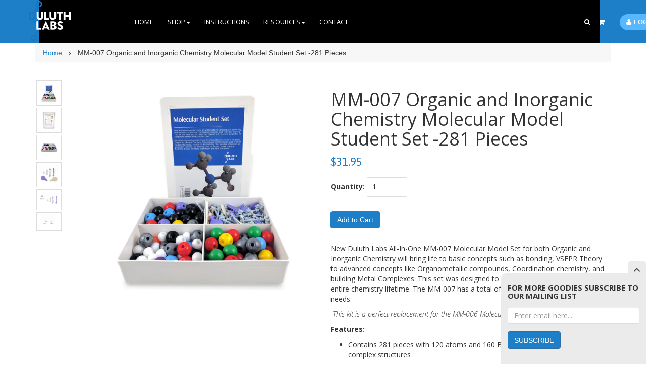

--- FILE ---
content_type: text/html; charset=utf-8
request_url: https://duluthlabs.com/products/mm-007
body_size: 15978
content:
<!doctype html>
<!--[if lt IE 7]><html class="no-js lt-ie9 lt-ie8 lt-ie7" lang="en"> <![endif]-->
<!--[if IE 7]><html class="no-js lt-ie9 lt-ie8" lang="en"> <![endif]-->
<!--[if IE 8]><html class="no-js lt-ie9" lang="en"> <![endif]-->
<!--[if IE 9 ]><html class="ie9 no-js"> <![endif]-->
<!--[if (gt IE 9)|!(IE)]><!--> <html class="no-js"> <!--<![endif]-->
<head>

  <meta name="google-site-verification" content="xMnFbGfXGuJFkcR9BGzJJHhO__OQJmAot3Kb8Ylp1W4" />
  <meta name="msvalidate.01" content="20B87975B2BE747690AFAA409876359E" />
  <!-- Basic page needs ================================================== -->
  <meta charset="utf-8">
  <meta http-equiv="X-UA-Compatible" content="IE=edge,chrome=1">

  
  <link rel="shortcut icon" href="//duluthlabs.com/cdn/shop/files/Faviconsameblack_32x32.png?v=1613536862" type="image/png" />
  

  <!-- Title and description ================================================== -->
  <title>
  Duluth Labs MM-007 Organic and Inorganic Student Molecular Model Set
  </title>

  
  <meta name="description" content="New Duluth Labs All-In-One MM-007 Molecular Model Set for both Organic and Inorganic Chemistry will bring life to basic concepts such as bonding, VSEPR Theory to advanced concepts like Organometallic compounds, Coordination chemistry, and building Metal Complexes. This set was designed to assist students throughout the">
  

  <!-- Social meta ================================================== -->
  

  <meta property="og:type" content="product">
  <meta property="og:title" content="MM-007 Organic and Inorganic Chemistry Molecular Model Student Set -281 Pieces">
  <meta property="og:url" content="https://duluthlabs.com/products/mm-007">
  
  <meta property="og:image" content="http://duluthlabs.com/cdn/shop/products/Bottom_MM007_unedited_grande.jpg?v=1534377526">
  <meta property="og:image:secure_url" content="https://duluthlabs.com/cdn/shop/products/Bottom_MM007_unedited_grande.jpg?v=1534377526">
  
  <meta property="og:image" content="http://duluthlabs.com/cdn/shop/products/Inside_Cover_MM-007_grande.jpg?v=1534377526">
  <meta property="og:image:secure_url" content="https://duluthlabs.com/cdn/shop/products/Inside_Cover_MM-007_grande.jpg?v=1534377526">
  
  <meta property="og:image" content="http://duluthlabs.com/cdn/shop/products/NEW_NEW_MM-007_overall_image_grande.jpg?v=1534377526">
  <meta property="og:image:secure_url" content="https://duluthlabs.com/cdn/shop/products/NEW_NEW_MM-007_overall_image_grande.jpg?v=1534377526">
  
  <meta property="og:price:amount" content="31.95">
  <meta property="og:price:currency" content="USD">



  <meta property="og:description" content="New Duluth Labs All-In-One MM-007 Molecular Model Set for both Organic and Inorganic Chemistry will bring life to basic concepts such as bonding, VSEPR Theory to advanced concepts like Organometallic compounds, Coordination chemistry, and building Metal Complexes. This set was designed to assist students throughout the">


<meta property="og:site_name" content="Duluth Labs">


  <meta name="twitter:card" content="summary">



  <meta name="twitter:title" content="MM-007 Organic and Inorganic Chemistry Molecular Model Student Set -281 Pieces">
  <meta name="twitter:description" content="New Duluth Labs All-In-One MM-007 Molecular Model Set for both Organic and Inorganic Chemistry will bring life to basic concepts such as bonding, VSEPR Theory to advanced concepts like Organometallic ">



  <!-- Helpers ================================================== -->
  <link rel="canonical" href="https://duluthlabs.com/products/mm-007">
  <meta name="viewport" content="width=device-width,initial-scale=1">
  <meta name="theme-color" content="#e42c00">

  <!-- CSS ================================================== -->
  <link href="//duluthlabs.com/cdn/shop/t/3/assets/timber.scss.css?v=77922913861408374181655422437" rel="stylesheet" type="text/css" media="all" />
  <link href="//duluthlabs.com/cdn/shop/t/3/assets/theme.scss.css?v=98266448032746337601655422437" rel="stylesheet" type="text/css" media="all" />
    <link href="//duluthlabs.com/cdn/shop/t/3/assets/bootstrap.css?v=155397138427603024051482411645" rel="stylesheet" type="text/css" media="all" />
   <link href="//duluthlabs.com/cdn/shop/t/3/assets/font-awesome.css?v=142204398657060964291482478352" rel="stylesheet" type="text/css" media="all" />
  <link href="//duluthlabs.com/cdn/shop/t/3/assets/font-awesome.min.css?v=131858194674614042831482478442" rel="stylesheet" type="text/css" media="all" />
   <link href="//duluthlabs.com/cdn/shop/t/3/assets/custom.css?v=179168859754010497731518594454" rel="stylesheet" type="text/css" media="all" />
  <link href="//duluthlabs.com/cdn/shop/t/3/assets/jquery.bxslider.css?v=16980150918016406641483090634" rel="stylesheet" type="text/css" media="all" />


  

  
    
    
    <link href="//fonts.googleapis.com/css?family=Asap:400" rel="stylesheet" type="text/css" media="all" />
  



  
  <script>
    window.theme = window.theme || {};
    
    var theme = {
      strings: {
        zoomClose: "Close (Esc)",
        zoomPrev: "Previous (Left arrow key)",
        zoomNext: "Next (Right arrow key)"
      },
      settings: {
        // Adding some settings to allow the editor to update correctly when they are changed
        themeBgImage: false,
        customBgImage: '',
        enableWideLayout: true,
        typeAccentTransform: false,
        typeAccentSpacing: false,
        baseFontSize: '16px',
        headerBaseFontSize: '32px',
        accentFontSize: '16px'
      },
      moneyFormat: "${{amount}}"
    }
  </script>

  <!-- Header hook for plugins ================================================== -->
  <script>window.performance && window.performance.mark && window.performance.mark('shopify.content_for_header.start');</script><meta id="shopify-digital-wallet" name="shopify-digital-wallet" content="/16144663/digital_wallets/dialog">
<meta name="shopify-checkout-api-token" content="001ba422a5a7486c60f81715eed0a098">
<meta id="in-context-paypal-metadata" data-shop-id="16144663" data-venmo-supported="false" data-environment="production" data-locale="en_US" data-paypal-v4="true" data-currency="USD">
<link rel="alternate" type="application/json+oembed" href="https://duluthlabs.com/products/mm-007.oembed">
<script async="async" src="/checkouts/internal/preloads.js?locale=en-US"></script>
<link rel="preconnect" href="https://shop.app" crossorigin="anonymous">
<script async="async" src="https://shop.app/checkouts/internal/preloads.js?locale=en-US&shop_id=16144663" crossorigin="anonymous"></script>
<script id="apple-pay-shop-capabilities" type="application/json">{"shopId":16144663,"countryCode":"US","currencyCode":"USD","merchantCapabilities":["supports3DS"],"merchantId":"gid:\/\/shopify\/Shop\/16144663","merchantName":"Duluth Labs","requiredBillingContactFields":["postalAddress","email"],"requiredShippingContactFields":["postalAddress","email"],"shippingType":"shipping","supportedNetworks":["visa","masterCard","amex","discover","elo","jcb"],"total":{"type":"pending","label":"Duluth Labs","amount":"1.00"},"shopifyPaymentsEnabled":true,"supportsSubscriptions":true}</script>
<script id="shopify-features" type="application/json">{"accessToken":"001ba422a5a7486c60f81715eed0a098","betas":["rich-media-storefront-analytics"],"domain":"duluthlabs.com","predictiveSearch":true,"shopId":16144663,"locale":"en"}</script>
<script>var Shopify = Shopify || {};
Shopify.shop = "duluthlabs.myshopify.com";
Shopify.locale = "en";
Shopify.currency = {"active":"USD","rate":"1.0"};
Shopify.country = "US";
Shopify.theme = {"name":"molecules-theme","id":173864719,"schema_name":"Minimal","schema_version":"1.0","theme_store_id":null,"role":"main"};
Shopify.theme.handle = "null";
Shopify.theme.style = {"id":null,"handle":null};
Shopify.cdnHost = "duluthlabs.com/cdn";
Shopify.routes = Shopify.routes || {};
Shopify.routes.root = "/";</script>
<script type="module">!function(o){(o.Shopify=o.Shopify||{}).modules=!0}(window);</script>
<script>!function(o){function n(){var o=[];function n(){o.push(Array.prototype.slice.apply(arguments))}return n.q=o,n}var t=o.Shopify=o.Shopify||{};t.loadFeatures=n(),t.autoloadFeatures=n()}(window);</script>
<script>
  window.ShopifyPay = window.ShopifyPay || {};
  window.ShopifyPay.apiHost = "shop.app\/pay";
  window.ShopifyPay.redirectState = null;
</script>
<script id="shop-js-analytics" type="application/json">{"pageType":"product"}</script>
<script defer="defer" async type="module" src="//duluthlabs.com/cdn/shopifycloud/shop-js/modules/v2/client.init-shop-cart-sync_BdyHc3Nr.en.esm.js"></script>
<script defer="defer" async type="module" src="//duluthlabs.com/cdn/shopifycloud/shop-js/modules/v2/chunk.common_Daul8nwZ.esm.js"></script>
<script type="module">
  await import("//duluthlabs.com/cdn/shopifycloud/shop-js/modules/v2/client.init-shop-cart-sync_BdyHc3Nr.en.esm.js");
await import("//duluthlabs.com/cdn/shopifycloud/shop-js/modules/v2/chunk.common_Daul8nwZ.esm.js");

  window.Shopify.SignInWithShop?.initShopCartSync?.({"fedCMEnabled":true,"windoidEnabled":true});

</script>
<script>
  window.Shopify = window.Shopify || {};
  if (!window.Shopify.featureAssets) window.Shopify.featureAssets = {};
  window.Shopify.featureAssets['shop-js'] = {"shop-cart-sync":["modules/v2/client.shop-cart-sync_QYOiDySF.en.esm.js","modules/v2/chunk.common_Daul8nwZ.esm.js"],"init-fed-cm":["modules/v2/client.init-fed-cm_DchLp9rc.en.esm.js","modules/v2/chunk.common_Daul8nwZ.esm.js"],"shop-button":["modules/v2/client.shop-button_OV7bAJc5.en.esm.js","modules/v2/chunk.common_Daul8nwZ.esm.js"],"init-windoid":["modules/v2/client.init-windoid_DwxFKQ8e.en.esm.js","modules/v2/chunk.common_Daul8nwZ.esm.js"],"shop-cash-offers":["modules/v2/client.shop-cash-offers_DWtL6Bq3.en.esm.js","modules/v2/chunk.common_Daul8nwZ.esm.js","modules/v2/chunk.modal_CQq8HTM6.esm.js"],"shop-toast-manager":["modules/v2/client.shop-toast-manager_CX9r1SjA.en.esm.js","modules/v2/chunk.common_Daul8nwZ.esm.js"],"init-shop-email-lookup-coordinator":["modules/v2/client.init-shop-email-lookup-coordinator_UhKnw74l.en.esm.js","modules/v2/chunk.common_Daul8nwZ.esm.js"],"pay-button":["modules/v2/client.pay-button_DzxNnLDY.en.esm.js","modules/v2/chunk.common_Daul8nwZ.esm.js"],"avatar":["modules/v2/client.avatar_BTnouDA3.en.esm.js"],"init-shop-cart-sync":["modules/v2/client.init-shop-cart-sync_BdyHc3Nr.en.esm.js","modules/v2/chunk.common_Daul8nwZ.esm.js"],"shop-login-button":["modules/v2/client.shop-login-button_D8B466_1.en.esm.js","modules/v2/chunk.common_Daul8nwZ.esm.js","modules/v2/chunk.modal_CQq8HTM6.esm.js"],"init-customer-accounts-sign-up":["modules/v2/client.init-customer-accounts-sign-up_C8fpPm4i.en.esm.js","modules/v2/client.shop-login-button_D8B466_1.en.esm.js","modules/v2/chunk.common_Daul8nwZ.esm.js","modules/v2/chunk.modal_CQq8HTM6.esm.js"],"init-shop-for-new-customer-accounts":["modules/v2/client.init-shop-for-new-customer-accounts_CVTO0Ztu.en.esm.js","modules/v2/client.shop-login-button_D8B466_1.en.esm.js","modules/v2/chunk.common_Daul8nwZ.esm.js","modules/v2/chunk.modal_CQq8HTM6.esm.js"],"init-customer-accounts":["modules/v2/client.init-customer-accounts_dRgKMfrE.en.esm.js","modules/v2/client.shop-login-button_D8B466_1.en.esm.js","modules/v2/chunk.common_Daul8nwZ.esm.js","modules/v2/chunk.modal_CQq8HTM6.esm.js"],"shop-follow-button":["modules/v2/client.shop-follow-button_CkZpjEct.en.esm.js","modules/v2/chunk.common_Daul8nwZ.esm.js","modules/v2/chunk.modal_CQq8HTM6.esm.js"],"lead-capture":["modules/v2/client.lead-capture_BntHBhfp.en.esm.js","modules/v2/chunk.common_Daul8nwZ.esm.js","modules/v2/chunk.modal_CQq8HTM6.esm.js"],"checkout-modal":["modules/v2/client.checkout-modal_CfxcYbTm.en.esm.js","modules/v2/chunk.common_Daul8nwZ.esm.js","modules/v2/chunk.modal_CQq8HTM6.esm.js"],"shop-login":["modules/v2/client.shop-login_Da4GZ2H6.en.esm.js","modules/v2/chunk.common_Daul8nwZ.esm.js","modules/v2/chunk.modal_CQq8HTM6.esm.js"],"payment-terms":["modules/v2/client.payment-terms_MV4M3zvL.en.esm.js","modules/v2/chunk.common_Daul8nwZ.esm.js","modules/v2/chunk.modal_CQq8HTM6.esm.js"]};
</script>
<script>(function() {
  var isLoaded = false;
  function asyncLoad() {
    if (isLoaded) return;
    isLoaded = true;
    var urls = ["https:\/\/chimpstatic.com\/mcjs-connected\/js\/users\/1e4fb39cf15f9eeefbac64172\/5cd2c3bffe11bb5474a033f67.js?shop=duluthlabs.myshopify.com","https:\/\/coupon-x.premio.io\/assets\/js\/shopify-cx-fronted.js?shop=duluthlabs.myshopify.com","https:\/\/cdn.hextom.com\/js\/freeshippingbar.js?shop=duluthlabs.myshopify.com"];
    for (var i = 0; i < urls.length; i++) {
      var s = document.createElement('script');
      s.type = 'text/javascript';
      s.async = true;
      s.src = urls[i];
      var x = document.getElementsByTagName('script')[0];
      x.parentNode.insertBefore(s, x);
    }
  };
  if(window.attachEvent) {
    window.attachEvent('onload', asyncLoad);
  } else {
    window.addEventListener('load', asyncLoad, false);
  }
})();</script>
<script id="__st">var __st={"a":16144663,"offset":-21600,"reqid":"3085ae20-8d03-484b-aa58-2414c825c70a-1768966055","pageurl":"duluthlabs.com\/products\/mm-007","u":"37ca4df8d36d","p":"product","rtyp":"product","rid":765190864994};</script>
<script>window.ShopifyPaypalV4VisibilityTracking = true;</script>
<script id="captcha-bootstrap">!function(){'use strict';const t='contact',e='account',n='new_comment',o=[[t,t],['blogs',n],['comments',n],[t,'customer']],c=[[e,'customer_login'],[e,'guest_login'],[e,'recover_customer_password'],[e,'create_customer']],r=t=>t.map((([t,e])=>`form[action*='/${t}']:not([data-nocaptcha='true']) input[name='form_type'][value='${e}']`)).join(','),a=t=>()=>t?[...document.querySelectorAll(t)].map((t=>t.form)):[];function s(){const t=[...o],e=r(t);return a(e)}const i='password',u='form_key',d=['recaptcha-v3-token','g-recaptcha-response','h-captcha-response',i],f=()=>{try{return window.sessionStorage}catch{return}},m='__shopify_v',_=t=>t.elements[u];function p(t,e,n=!1){try{const o=window.sessionStorage,c=JSON.parse(o.getItem(e)),{data:r}=function(t){const{data:e,action:n}=t;return t[m]||n?{data:e,action:n}:{data:t,action:n}}(c);for(const[e,n]of Object.entries(r))t.elements[e]&&(t.elements[e].value=n);n&&o.removeItem(e)}catch(o){console.error('form repopulation failed',{error:o})}}const l='form_type',E='cptcha';function T(t){t.dataset[E]=!0}const w=window,h=w.document,L='Shopify',v='ce_forms',y='captcha';let A=!1;((t,e)=>{const n=(g='f06e6c50-85a8-45c8-87d0-21a2b65856fe',I='https://cdn.shopify.com/shopifycloud/storefront-forms-hcaptcha/ce_storefront_forms_captcha_hcaptcha.v1.5.2.iife.js',D={infoText:'Protected by hCaptcha',privacyText:'Privacy',termsText:'Terms'},(t,e,n)=>{const o=w[L][v],c=o.bindForm;if(c)return c(t,g,e,D).then(n);var r;o.q.push([[t,g,e,D],n]),r=I,A||(h.body.append(Object.assign(h.createElement('script'),{id:'captcha-provider',async:!0,src:r})),A=!0)});var g,I,D;w[L]=w[L]||{},w[L][v]=w[L][v]||{},w[L][v].q=[],w[L][y]=w[L][y]||{},w[L][y].protect=function(t,e){n(t,void 0,e),T(t)},Object.freeze(w[L][y]),function(t,e,n,w,h,L){const[v,y,A,g]=function(t,e,n){const i=e?o:[],u=t?c:[],d=[...i,...u],f=r(d),m=r(i),_=r(d.filter((([t,e])=>n.includes(e))));return[a(f),a(m),a(_),s()]}(w,h,L),I=t=>{const e=t.target;return e instanceof HTMLFormElement?e:e&&e.form},D=t=>v().includes(t);t.addEventListener('submit',(t=>{const e=I(t);if(!e)return;const n=D(e)&&!e.dataset.hcaptchaBound&&!e.dataset.recaptchaBound,o=_(e),c=g().includes(e)&&(!o||!o.value);(n||c)&&t.preventDefault(),c&&!n&&(function(t){try{if(!f())return;!function(t){const e=f();if(!e)return;const n=_(t);if(!n)return;const o=n.value;o&&e.removeItem(o)}(t);const e=Array.from(Array(32),(()=>Math.random().toString(36)[2])).join('');!function(t,e){_(t)||t.append(Object.assign(document.createElement('input'),{type:'hidden',name:u})),t.elements[u].value=e}(t,e),function(t,e){const n=f();if(!n)return;const o=[...t.querySelectorAll(`input[type='${i}']`)].map((({name:t})=>t)),c=[...d,...o],r={};for(const[a,s]of new FormData(t).entries())c.includes(a)||(r[a]=s);n.setItem(e,JSON.stringify({[m]:1,action:t.action,data:r}))}(t,e)}catch(e){console.error('failed to persist form',e)}}(e),e.submit())}));const S=(t,e)=>{t&&!t.dataset[E]&&(n(t,e.some((e=>e===t))),T(t))};for(const o of['focusin','change'])t.addEventListener(o,(t=>{const e=I(t);D(e)&&S(e,y())}));const B=e.get('form_key'),M=e.get(l),P=B&&M;t.addEventListener('DOMContentLoaded',(()=>{const t=y();if(P)for(const e of t)e.elements[l].value===M&&p(e,B);[...new Set([...A(),...v().filter((t=>'true'===t.dataset.shopifyCaptcha))])].forEach((e=>S(e,t)))}))}(h,new URLSearchParams(w.location.search),n,t,e,['guest_login'])})(!0,!0)}();</script>
<script integrity="sha256-4kQ18oKyAcykRKYeNunJcIwy7WH5gtpwJnB7kiuLZ1E=" data-source-attribution="shopify.loadfeatures" defer="defer" src="//duluthlabs.com/cdn/shopifycloud/storefront/assets/storefront/load_feature-a0a9edcb.js" crossorigin="anonymous"></script>
<script crossorigin="anonymous" defer="defer" src="//duluthlabs.com/cdn/shopifycloud/storefront/assets/shopify_pay/storefront-65b4c6d7.js?v=20250812"></script>
<script data-source-attribution="shopify.dynamic_checkout.dynamic.init">var Shopify=Shopify||{};Shopify.PaymentButton=Shopify.PaymentButton||{isStorefrontPortableWallets:!0,init:function(){window.Shopify.PaymentButton.init=function(){};var t=document.createElement("script");t.src="https://duluthlabs.com/cdn/shopifycloud/portable-wallets/latest/portable-wallets.en.js",t.type="module",document.head.appendChild(t)}};
</script>
<script data-source-attribution="shopify.dynamic_checkout.buyer_consent">
  function portableWalletsHideBuyerConsent(e){var t=document.getElementById("shopify-buyer-consent"),n=document.getElementById("shopify-subscription-policy-button");t&&n&&(t.classList.add("hidden"),t.setAttribute("aria-hidden","true"),n.removeEventListener("click",e))}function portableWalletsShowBuyerConsent(e){var t=document.getElementById("shopify-buyer-consent"),n=document.getElementById("shopify-subscription-policy-button");t&&n&&(t.classList.remove("hidden"),t.removeAttribute("aria-hidden"),n.addEventListener("click",e))}window.Shopify?.PaymentButton&&(window.Shopify.PaymentButton.hideBuyerConsent=portableWalletsHideBuyerConsent,window.Shopify.PaymentButton.showBuyerConsent=portableWalletsShowBuyerConsent);
</script>
<script data-source-attribution="shopify.dynamic_checkout.cart.bootstrap">document.addEventListener("DOMContentLoaded",(function(){function t(){return document.querySelector("shopify-accelerated-checkout-cart, shopify-accelerated-checkout")}if(t())Shopify.PaymentButton.init();else{new MutationObserver((function(e,n){t()&&(Shopify.PaymentButton.init(),n.disconnect())})).observe(document.body,{childList:!0,subtree:!0})}}));
</script>
<link id="shopify-accelerated-checkout-styles" rel="stylesheet" media="screen" href="https://duluthlabs.com/cdn/shopifycloud/portable-wallets/latest/accelerated-checkout-backwards-compat.css" crossorigin="anonymous">
<style id="shopify-accelerated-checkout-cart">
        #shopify-buyer-consent {
  margin-top: 1em;
  display: inline-block;
  width: 100%;
}

#shopify-buyer-consent.hidden {
  display: none;
}

#shopify-subscription-policy-button {
  background: none;
  border: none;
  padding: 0;
  text-decoration: underline;
  font-size: inherit;
  cursor: pointer;
}

#shopify-subscription-policy-button::before {
  box-shadow: none;
}

      </style>

<script>window.performance && window.performance.mark && window.performance.mark('shopify.content_for_header.end');</script>

  

<!--[if lt IE 9]>
<script src="//cdnjs.cloudflare.com/ajax/libs/html5shiv/3.7.2/html5shiv.min.js" type="text/javascript"></script>
<link href="//duluthlabs.com/cdn/shop/t/3/assets/respond-proxy.html" id="respond-proxy" rel="respond-proxy" />
<link href="//duluthlabs.com/search?q=b70c77db66a295a876b1dc00f489e044" id="respond-redirect" rel="respond-redirect" />
<script src="//duluthlabs.com/search?q=b70c77db66a295a876b1dc00f489e044" type="text/javascript"></script>
<![endif]-->


  <script src="//ajax.googleapis.com/ajax/libs/jquery/2.2.3/jquery.min.js" type="text/javascript"></script>

  
  

<link href="https://monorail-edge.shopifysvc.com" rel="dns-prefetch">
<script>(function(){if ("sendBeacon" in navigator && "performance" in window) {try {var session_token_from_headers = performance.getEntriesByType('navigation')[0].serverTiming.find(x => x.name == '_s').description;} catch {var session_token_from_headers = undefined;}var session_cookie_matches = document.cookie.match(/_shopify_s=([^;]*)/);var session_token_from_cookie = session_cookie_matches && session_cookie_matches.length === 2 ? session_cookie_matches[1] : "";var session_token = session_token_from_headers || session_token_from_cookie || "";function handle_abandonment_event(e) {var entries = performance.getEntries().filter(function(entry) {return /monorail-edge.shopifysvc.com/.test(entry.name);});if (!window.abandonment_tracked && entries.length === 0) {window.abandonment_tracked = true;var currentMs = Date.now();var navigation_start = performance.timing.navigationStart;var payload = {shop_id: 16144663,url: window.location.href,navigation_start,duration: currentMs - navigation_start,session_token,page_type: "product"};window.navigator.sendBeacon("https://monorail-edge.shopifysvc.com/v1/produce", JSON.stringify({schema_id: "online_store_buyer_site_abandonment/1.1",payload: payload,metadata: {event_created_at_ms: currentMs,event_sent_at_ms: currentMs}}));}}window.addEventListener('pagehide', handle_abandonment_event);}}());</script>
<script id="web-pixels-manager-setup">(function e(e,d,r,n,o){if(void 0===o&&(o={}),!Boolean(null===(a=null===(i=window.Shopify)||void 0===i?void 0:i.analytics)||void 0===a?void 0:a.replayQueue)){var i,a;window.Shopify=window.Shopify||{};var t=window.Shopify;t.analytics=t.analytics||{};var s=t.analytics;s.replayQueue=[],s.publish=function(e,d,r){return s.replayQueue.push([e,d,r]),!0};try{self.performance.mark("wpm:start")}catch(e){}var l=function(){var e={modern:/Edge?\/(1{2}[4-9]|1[2-9]\d|[2-9]\d{2}|\d{4,})\.\d+(\.\d+|)|Firefox\/(1{2}[4-9]|1[2-9]\d|[2-9]\d{2}|\d{4,})\.\d+(\.\d+|)|Chrom(ium|e)\/(9{2}|\d{3,})\.\d+(\.\d+|)|(Maci|X1{2}).+ Version\/(15\.\d+|(1[6-9]|[2-9]\d|\d{3,})\.\d+)([,.]\d+|)( \(\w+\)|)( Mobile\/\w+|) Safari\/|Chrome.+OPR\/(9{2}|\d{3,})\.\d+\.\d+|(CPU[ +]OS|iPhone[ +]OS|CPU[ +]iPhone|CPU IPhone OS|CPU iPad OS)[ +]+(15[._]\d+|(1[6-9]|[2-9]\d|\d{3,})[._]\d+)([._]\d+|)|Android:?[ /-](13[3-9]|1[4-9]\d|[2-9]\d{2}|\d{4,})(\.\d+|)(\.\d+|)|Android.+Firefox\/(13[5-9]|1[4-9]\d|[2-9]\d{2}|\d{4,})\.\d+(\.\d+|)|Android.+Chrom(ium|e)\/(13[3-9]|1[4-9]\d|[2-9]\d{2}|\d{4,})\.\d+(\.\d+|)|SamsungBrowser\/([2-9]\d|\d{3,})\.\d+/,legacy:/Edge?\/(1[6-9]|[2-9]\d|\d{3,})\.\d+(\.\d+|)|Firefox\/(5[4-9]|[6-9]\d|\d{3,})\.\d+(\.\d+|)|Chrom(ium|e)\/(5[1-9]|[6-9]\d|\d{3,})\.\d+(\.\d+|)([\d.]+$|.*Safari\/(?![\d.]+ Edge\/[\d.]+$))|(Maci|X1{2}).+ Version\/(10\.\d+|(1[1-9]|[2-9]\d|\d{3,})\.\d+)([,.]\d+|)( \(\w+\)|)( Mobile\/\w+|) Safari\/|Chrome.+OPR\/(3[89]|[4-9]\d|\d{3,})\.\d+\.\d+|(CPU[ +]OS|iPhone[ +]OS|CPU[ +]iPhone|CPU IPhone OS|CPU iPad OS)[ +]+(10[._]\d+|(1[1-9]|[2-9]\d|\d{3,})[._]\d+)([._]\d+|)|Android:?[ /-](13[3-9]|1[4-9]\d|[2-9]\d{2}|\d{4,})(\.\d+|)(\.\d+|)|Mobile Safari.+OPR\/([89]\d|\d{3,})\.\d+\.\d+|Android.+Firefox\/(13[5-9]|1[4-9]\d|[2-9]\d{2}|\d{4,})\.\d+(\.\d+|)|Android.+Chrom(ium|e)\/(13[3-9]|1[4-9]\d|[2-9]\d{2}|\d{4,})\.\d+(\.\d+|)|Android.+(UC? ?Browser|UCWEB|U3)[ /]?(15\.([5-9]|\d{2,})|(1[6-9]|[2-9]\d|\d{3,})\.\d+)\.\d+|SamsungBrowser\/(5\.\d+|([6-9]|\d{2,})\.\d+)|Android.+MQ{2}Browser\/(14(\.(9|\d{2,})|)|(1[5-9]|[2-9]\d|\d{3,})(\.\d+|))(\.\d+|)|K[Aa][Ii]OS\/(3\.\d+|([4-9]|\d{2,})\.\d+)(\.\d+|)/},d=e.modern,r=e.legacy,n=navigator.userAgent;return n.match(d)?"modern":n.match(r)?"legacy":"unknown"}(),u="modern"===l?"modern":"legacy",c=(null!=n?n:{modern:"",legacy:""})[u],f=function(e){return[e.baseUrl,"/wpm","/b",e.hashVersion,"modern"===e.buildTarget?"m":"l",".js"].join("")}({baseUrl:d,hashVersion:r,buildTarget:u}),m=function(e){var d=e.version,r=e.bundleTarget,n=e.surface,o=e.pageUrl,i=e.monorailEndpoint;return{emit:function(e){var a=e.status,t=e.errorMsg,s=(new Date).getTime(),l=JSON.stringify({metadata:{event_sent_at_ms:s},events:[{schema_id:"web_pixels_manager_load/3.1",payload:{version:d,bundle_target:r,page_url:o,status:a,surface:n,error_msg:t},metadata:{event_created_at_ms:s}}]});if(!i)return console&&console.warn&&console.warn("[Web Pixels Manager] No Monorail endpoint provided, skipping logging."),!1;try{return self.navigator.sendBeacon.bind(self.navigator)(i,l)}catch(e){}var u=new XMLHttpRequest;try{return u.open("POST",i,!0),u.setRequestHeader("Content-Type","text/plain"),u.send(l),!0}catch(e){return console&&console.warn&&console.warn("[Web Pixels Manager] Got an unhandled error while logging to Monorail."),!1}}}}({version:r,bundleTarget:l,surface:e.surface,pageUrl:self.location.href,monorailEndpoint:e.monorailEndpoint});try{o.browserTarget=l,function(e){var d=e.src,r=e.async,n=void 0===r||r,o=e.onload,i=e.onerror,a=e.sri,t=e.scriptDataAttributes,s=void 0===t?{}:t,l=document.createElement("script"),u=document.querySelector("head"),c=document.querySelector("body");if(l.async=n,l.src=d,a&&(l.integrity=a,l.crossOrigin="anonymous"),s)for(var f in s)if(Object.prototype.hasOwnProperty.call(s,f))try{l.dataset[f]=s[f]}catch(e){}if(o&&l.addEventListener("load",o),i&&l.addEventListener("error",i),u)u.appendChild(l);else{if(!c)throw new Error("Did not find a head or body element to append the script");c.appendChild(l)}}({src:f,async:!0,onload:function(){if(!function(){var e,d;return Boolean(null===(d=null===(e=window.Shopify)||void 0===e?void 0:e.analytics)||void 0===d?void 0:d.initialized)}()){var d=window.webPixelsManager.init(e)||void 0;if(d){var r=window.Shopify.analytics;r.replayQueue.forEach((function(e){var r=e[0],n=e[1],o=e[2];d.publishCustomEvent(r,n,o)})),r.replayQueue=[],r.publish=d.publishCustomEvent,r.visitor=d.visitor,r.initialized=!0}}},onerror:function(){return m.emit({status:"failed",errorMsg:"".concat(f," has failed to load")})},sri:function(e){var d=/^sha384-[A-Za-z0-9+/=]+$/;return"string"==typeof e&&d.test(e)}(c)?c:"",scriptDataAttributes:o}),m.emit({status:"loading"})}catch(e){m.emit({status:"failed",errorMsg:(null==e?void 0:e.message)||"Unknown error"})}}})({shopId: 16144663,storefrontBaseUrl: "https://duluthlabs.com",extensionsBaseUrl: "https://extensions.shopifycdn.com/cdn/shopifycloud/web-pixels-manager",monorailEndpoint: "https://monorail-edge.shopifysvc.com/unstable/produce_batch",surface: "storefront-renderer",enabledBetaFlags: ["2dca8a86"],webPixelsConfigList: [{"id":"67895394","eventPayloadVersion":"v1","runtimeContext":"LAX","scriptVersion":"1","type":"CUSTOM","privacyPurposes":["MARKETING"],"name":"Meta pixel (migrated)"},{"id":"104398946","eventPayloadVersion":"v1","runtimeContext":"LAX","scriptVersion":"1","type":"CUSTOM","privacyPurposes":["ANALYTICS"],"name":"Google Analytics tag (migrated)"},{"id":"shopify-app-pixel","configuration":"{}","eventPayloadVersion":"v1","runtimeContext":"STRICT","scriptVersion":"0450","apiClientId":"shopify-pixel","type":"APP","privacyPurposes":["ANALYTICS","MARKETING"]},{"id":"shopify-custom-pixel","eventPayloadVersion":"v1","runtimeContext":"LAX","scriptVersion":"0450","apiClientId":"shopify-pixel","type":"CUSTOM","privacyPurposes":["ANALYTICS","MARKETING"]}],isMerchantRequest: false,initData: {"shop":{"name":"Duluth Labs","paymentSettings":{"currencyCode":"USD"},"myshopifyDomain":"duluthlabs.myshopify.com","countryCode":"US","storefrontUrl":"https:\/\/duluthlabs.com"},"customer":null,"cart":null,"checkout":null,"productVariants":[{"price":{"amount":31.95,"currencyCode":"USD"},"product":{"title":"MM-007 Organic and Inorganic Chemistry Molecular Model Student Set -281 Pieces","vendor":"Duluth Labs","id":"765190864994","untranslatedTitle":"MM-007 Organic and Inorganic Chemistry Molecular Model Student Set -281 Pieces","url":"\/products\/mm-007","type":"Molecular Model Kits"},"id":"8216395776098","image":{"src":"\/\/duluthlabs.com\/cdn\/shop\/products\/NEW_NEW_MM-007_overall_image.jpg?v=1534377526"},"sku":"8E-KA3Y-G54L","title":"Default Title","untranslatedTitle":"Default Title"}],"purchasingCompany":null},},"https://duluthlabs.com/cdn","fcfee988w5aeb613cpc8e4bc33m6693e112",{"modern":"","legacy":""},{"shopId":"16144663","storefrontBaseUrl":"https:\/\/duluthlabs.com","extensionBaseUrl":"https:\/\/extensions.shopifycdn.com\/cdn\/shopifycloud\/web-pixels-manager","surface":"storefront-renderer","enabledBetaFlags":"[\"2dca8a86\"]","isMerchantRequest":"false","hashVersion":"fcfee988w5aeb613cpc8e4bc33m6693e112","publish":"custom","events":"[[\"page_viewed\",{}],[\"product_viewed\",{\"productVariant\":{\"price\":{\"amount\":31.95,\"currencyCode\":\"USD\"},\"product\":{\"title\":\"MM-007 Organic and Inorganic Chemistry Molecular Model Student Set -281 Pieces\",\"vendor\":\"Duluth Labs\",\"id\":\"765190864994\",\"untranslatedTitle\":\"MM-007 Organic and Inorganic Chemistry Molecular Model Student Set -281 Pieces\",\"url\":\"\/products\/mm-007\",\"type\":\"Molecular Model Kits\"},\"id\":\"8216395776098\",\"image\":{\"src\":\"\/\/duluthlabs.com\/cdn\/shop\/products\/NEW_NEW_MM-007_overall_image.jpg?v=1534377526\"},\"sku\":\"8E-KA3Y-G54L\",\"title\":\"Default Title\",\"untranslatedTitle\":\"Default Title\"}}]]"});</script><script>
  window.ShopifyAnalytics = window.ShopifyAnalytics || {};
  window.ShopifyAnalytics.meta = window.ShopifyAnalytics.meta || {};
  window.ShopifyAnalytics.meta.currency = 'USD';
  var meta = {"product":{"id":765190864994,"gid":"gid:\/\/shopify\/Product\/765190864994","vendor":"Duluth Labs","type":"Molecular Model Kits","handle":"mm-007","variants":[{"id":8216395776098,"price":3195,"name":"MM-007 Organic and Inorganic Chemistry Molecular Model Student Set -281 Pieces","public_title":null,"sku":"8E-KA3Y-G54L"}],"remote":false},"page":{"pageType":"product","resourceType":"product","resourceId":765190864994,"requestId":"3085ae20-8d03-484b-aa58-2414c825c70a-1768966055"}};
  for (var attr in meta) {
    window.ShopifyAnalytics.meta[attr] = meta[attr];
  }
</script>
<script class="analytics">
  (function () {
    var customDocumentWrite = function(content) {
      var jquery = null;

      if (window.jQuery) {
        jquery = window.jQuery;
      } else if (window.Checkout && window.Checkout.$) {
        jquery = window.Checkout.$;
      }

      if (jquery) {
        jquery('body').append(content);
      }
    };

    var hasLoggedConversion = function(token) {
      if (token) {
        return document.cookie.indexOf('loggedConversion=' + token) !== -1;
      }
      return false;
    }

    var setCookieIfConversion = function(token) {
      if (token) {
        var twoMonthsFromNow = new Date(Date.now());
        twoMonthsFromNow.setMonth(twoMonthsFromNow.getMonth() + 2);

        document.cookie = 'loggedConversion=' + token + '; expires=' + twoMonthsFromNow;
      }
    }

    var trekkie = window.ShopifyAnalytics.lib = window.trekkie = window.trekkie || [];
    if (trekkie.integrations) {
      return;
    }
    trekkie.methods = [
      'identify',
      'page',
      'ready',
      'track',
      'trackForm',
      'trackLink'
    ];
    trekkie.factory = function(method) {
      return function() {
        var args = Array.prototype.slice.call(arguments);
        args.unshift(method);
        trekkie.push(args);
        return trekkie;
      };
    };
    for (var i = 0; i < trekkie.methods.length; i++) {
      var key = trekkie.methods[i];
      trekkie[key] = trekkie.factory(key);
    }
    trekkie.load = function(config) {
      trekkie.config = config || {};
      trekkie.config.initialDocumentCookie = document.cookie;
      var first = document.getElementsByTagName('script')[0];
      var script = document.createElement('script');
      script.type = 'text/javascript';
      script.onerror = function(e) {
        var scriptFallback = document.createElement('script');
        scriptFallback.type = 'text/javascript';
        scriptFallback.onerror = function(error) {
                var Monorail = {
      produce: function produce(monorailDomain, schemaId, payload) {
        var currentMs = new Date().getTime();
        var event = {
          schema_id: schemaId,
          payload: payload,
          metadata: {
            event_created_at_ms: currentMs,
            event_sent_at_ms: currentMs
          }
        };
        return Monorail.sendRequest("https://" + monorailDomain + "/v1/produce", JSON.stringify(event));
      },
      sendRequest: function sendRequest(endpointUrl, payload) {
        // Try the sendBeacon API
        if (window && window.navigator && typeof window.navigator.sendBeacon === 'function' && typeof window.Blob === 'function' && !Monorail.isIos12()) {
          var blobData = new window.Blob([payload], {
            type: 'text/plain'
          });

          if (window.navigator.sendBeacon(endpointUrl, blobData)) {
            return true;
          } // sendBeacon was not successful

        } // XHR beacon

        var xhr = new XMLHttpRequest();

        try {
          xhr.open('POST', endpointUrl);
          xhr.setRequestHeader('Content-Type', 'text/plain');
          xhr.send(payload);
        } catch (e) {
          console.log(e);
        }

        return false;
      },
      isIos12: function isIos12() {
        return window.navigator.userAgent.lastIndexOf('iPhone; CPU iPhone OS 12_') !== -1 || window.navigator.userAgent.lastIndexOf('iPad; CPU OS 12_') !== -1;
      }
    };
    Monorail.produce('monorail-edge.shopifysvc.com',
      'trekkie_storefront_load_errors/1.1',
      {shop_id: 16144663,
      theme_id: 173864719,
      app_name: "storefront",
      context_url: window.location.href,
      source_url: "//duluthlabs.com/cdn/s/trekkie.storefront.cd680fe47e6c39ca5d5df5f0a32d569bc48c0f27.min.js"});

        };
        scriptFallback.async = true;
        scriptFallback.src = '//duluthlabs.com/cdn/s/trekkie.storefront.cd680fe47e6c39ca5d5df5f0a32d569bc48c0f27.min.js';
        first.parentNode.insertBefore(scriptFallback, first);
      };
      script.async = true;
      script.src = '//duluthlabs.com/cdn/s/trekkie.storefront.cd680fe47e6c39ca5d5df5f0a32d569bc48c0f27.min.js';
      first.parentNode.insertBefore(script, first);
    };
    trekkie.load(
      {"Trekkie":{"appName":"storefront","development":false,"defaultAttributes":{"shopId":16144663,"isMerchantRequest":null,"themeId":173864719,"themeCityHash":"12111618134376641878","contentLanguage":"en","currency":"USD","eventMetadataId":"ebc7b846-b5c9-4d6b-9e1c-342833b05443"},"isServerSideCookieWritingEnabled":true,"monorailRegion":"shop_domain","enabledBetaFlags":["65f19447"]},"Session Attribution":{},"S2S":{"facebookCapiEnabled":false,"source":"trekkie-storefront-renderer","apiClientId":580111}}
    );

    var loaded = false;
    trekkie.ready(function() {
      if (loaded) return;
      loaded = true;

      window.ShopifyAnalytics.lib = window.trekkie;

      var originalDocumentWrite = document.write;
      document.write = customDocumentWrite;
      try { window.ShopifyAnalytics.merchantGoogleAnalytics.call(this); } catch(error) {};
      document.write = originalDocumentWrite;

      window.ShopifyAnalytics.lib.page(null,{"pageType":"product","resourceType":"product","resourceId":765190864994,"requestId":"3085ae20-8d03-484b-aa58-2414c825c70a-1768966055","shopifyEmitted":true});

      var match = window.location.pathname.match(/checkouts\/(.+)\/(thank_you|post_purchase)/)
      var token = match? match[1]: undefined;
      if (!hasLoggedConversion(token)) {
        setCookieIfConversion(token);
        window.ShopifyAnalytics.lib.track("Viewed Product",{"currency":"USD","variantId":8216395776098,"productId":765190864994,"productGid":"gid:\/\/shopify\/Product\/765190864994","name":"MM-007 Organic and Inorganic Chemistry Molecular Model Student Set -281 Pieces","price":"31.95","sku":"8E-KA3Y-G54L","brand":"Duluth Labs","variant":null,"category":"Molecular Model Kits","nonInteraction":true,"remote":false},undefined,undefined,{"shopifyEmitted":true});
      window.ShopifyAnalytics.lib.track("monorail:\/\/trekkie_storefront_viewed_product\/1.1",{"currency":"USD","variantId":8216395776098,"productId":765190864994,"productGid":"gid:\/\/shopify\/Product\/765190864994","name":"MM-007 Organic and Inorganic Chemistry Molecular Model Student Set -281 Pieces","price":"31.95","sku":"8E-KA3Y-G54L","brand":"Duluth Labs","variant":null,"category":"Molecular Model Kits","nonInteraction":true,"remote":false,"referer":"https:\/\/duluthlabs.com\/products\/mm-007"});
      }
    });


        var eventsListenerScript = document.createElement('script');
        eventsListenerScript.async = true;
        eventsListenerScript.src = "//duluthlabs.com/cdn/shopifycloud/storefront/assets/shop_events_listener-3da45d37.js";
        document.getElementsByTagName('head')[0].appendChild(eventsListenerScript);

})();</script>
  <script>
  if (!window.ga || (window.ga && typeof window.ga !== 'function')) {
    window.ga = function ga() {
      (window.ga.q = window.ga.q || []).push(arguments);
      if (window.Shopify && window.Shopify.analytics && typeof window.Shopify.analytics.publish === 'function') {
        window.Shopify.analytics.publish("ga_stub_called", {}, {sendTo: "google_osp_migration"});
      }
      console.error("Shopify's Google Analytics stub called with:", Array.from(arguments), "\nSee https://help.shopify.com/manual/promoting-marketing/pixels/pixel-migration#google for more information.");
    };
    if (window.Shopify && window.Shopify.analytics && typeof window.Shopify.analytics.publish === 'function') {
      window.Shopify.analytics.publish("ga_stub_initialized", {}, {sendTo: "google_osp_migration"});
    }
  }
</script>
<script
  defer
  src="https://duluthlabs.com/cdn/shopifycloud/perf-kit/shopify-perf-kit-3.0.4.min.js"
  data-application="storefront-renderer"
  data-shop-id="16144663"
  data-render-region="gcp-us-central1"
  data-page-type="product"
  data-theme-instance-id="173864719"
  data-theme-name="Minimal"
  data-theme-version="1.0"
  data-monorail-region="shop_domain"
  data-resource-timing-sampling-rate="10"
  data-shs="true"
  data-shs-beacon="true"
  data-shs-export-with-fetch="true"
  data-shs-logs-sample-rate="1"
  data-shs-beacon-endpoint="https://duluthlabs.com/api/collect"
></script>
</head>

<body id="duluth-labs-mm-007-organic-and-inorganic-student-molecular-model-set" class="template-product" >
<div id="main">  
  <div id="shopify-section-header1" class="shopify-section"><div id="main">
<!-- Header sections starts here -->
<header class=" header"> 
  <!-- top-bar starts here--> 
  
  <!-- top-bar ends here-->
  <nav class="navbar navbar-default custom_header float-panel" data-top="0" data-scroll="500">
    <div class="container"> 
      <!-- Brand and toggle get grouped for better mobile display -->
      <div class="mobile-header">
        <div class="pull-left">
          <ul class="list-inline">
            
                         
                <li><a href=""><i class="fa fa-user"></i>Login</a></li>               
                        
          
            <li><a href="/cart"><i class="fa  fa-shopping-cart"></i></a></li>
          </ul>
        </div>
         <div class="pull-right">
          <ul> 
            <li class="search icon"><a href="#"><i class="fa fa-search"></i></a></li>
          </ul>
          
        <form action="/search" method="get" class="navbar-form navbar-left search-bar input-group" role="search">
         <div class="form-group">
                
           <input type="search" name="q" value="" placeholder="search" class="input-group-field" aria-label="Search" >
          </div>
           <button type="submit" class="btn icon-fallback-text">Submit</button>    
        </form>          
        
        </div>
      </div>
      <div class="navbar-header">
        <button type="button" class="navbar-toggle collapsed" data-toggle="collapse" data-target="#defaultNavbar1"><span class="sr-only">Toggle navigation</span><span class="icon-bar"></span><span class="icon-bar"></span><span class="icon-bar"></span></button>
          
              
        
              <a href="/" itemprop="url" class="navbar-brand">
                <img src="//duluthlabs.com/cdn/shop/files/logo_53a696ab-cbb6-477e-974c-f984b2521345_450x.png?v=1613536012" alt="Duluth Labs" itemprop="logo" class="mainlogo">
                  <img src="//duluthlabs.com/cdn/shop/files/scroll-logo_450x.png?v=1613536410" alt="Duluth Labs" itemprop="logo" class="scrolllogo">
              </a>
            
      
      </div>
      <!-- Collect the nav links, forms, and other content for toggling -->
      <div class="collapse navbar-collapse" id="defaultNavbar1">
        
      <ul  class="nav navbar-nav">        
       
          <li class="">
        
        
      
       
            <a href="/" class="">
              Home
            </a>
          
        </li>
       
          <li class="dropdown">
        
        
      
       
           <a href="/" class="dropdown-toggle" data-toggle="dropdown">
             Shop<span class="caret"></span></a>
            <ul class="dropdown-menu">    
              
                <li class="">
                  <a href="/products/mm-003-organic-chemistry-molecular-student-set" class="">
                    MM-003 
                  </a>
                </li>
            
                <li class="">
                  <a href="/products/mm-004-organic-chemistry-molecular-student-set" class="">
                    MM-004 
                  </a>
                </li>
            
                <li class="">
                  <a href="/products/mm-005-organic-chemistry-molecular-student-set" class="">
                    MM-005 
                  </a>
                </li>
            
                <li class="">
                  <a href="/products/mm-006-organic-chemistry-molecular-student-set" class="">
                    MM-006 
                  </a>
                </li>
            
                <li class="">
                  <a href="/products/mm-007" class="">
                    MM-007 (NEW) 
                  </a>
                </li>
            
                <li class="">
                  <a href="/collections/expansion-sets" class="">
                    Expansion Sets 
                  </a>
                </li>
            
                <li class="">
                  <a href="/pages/product-comparison" class="">
                    Product Comparison 
                  </a>
                </li>
            
                <li class="">
                  <a href="/pages/ordering-for-your-bookstore" class="">
                    Bulk Order for Courses 
                  </a>
                </li>
            
          </ul>
          
        </li>
       
          <li class="">
        
        
      
       
            <a href="/pages/duluth-labs-molecular-model-student-set-instructions" class="">
              Instructions
            </a>
          
        </li>
       
          <li class="dropdown">
        
        
      
       
           <a href="/" class="dropdown-toggle" data-toggle="dropdown">
             Resources<span class="caret"></span></a>
            <ul class="dropdown-menu">    
              
                <li class="">
                  <a href="/pages/professortest" class="">
                    For Professors 
                  </a>
                </li>
            
                <li class="">
                  <a href="/pages/students-learn-how-to-score-better-test-grades" class="">
                    For Students 
                  </a>
                </li>
            
                <li class="">
                  <a href="/pages/parents-the-key-to-developing-future-scientists" class="">
                    For Parents 
                  </a>
                </li>
            
                <li class="">
                  <a href="/blogs/weeklymolecule" class="">
                    Molecule of the Week (MOTW)  
                  </a>
                </li>
            
                <li class="">
                  <a href="/pages/claim-your-cash" class="">
                    Claim Your Cash 
                  </a>
                </li>
            
          </ul>
          
        </li>
       
          <li class="">
        
        
      
       
            <a href="/pages/contact" class="">
              Contact
            </a>
          
        </li>
      
    </ul>        
                
        <ul class="nav navbar-nav navbar-right buttons">
          <li class="search icon"><a href="#"><i class="fa fa-search"></i></a>
              <form action="/search" method="get" class="navbar-form navbar-left search-bar input-group" role="search">
             <div class="form-group">
                    
               <input type="search" name="q" value="" placeholder="search" class="input-group-field" aria-label="Search" >
              </div>
               <button type="submit" class="btn icon-fallback-text">Submit</button>    
            </form>     
          </li>
          
          <li><a href="/cart"><i class="fa  fa-shopping-cart"></i></a></li>
          <li class="login btn btn-warning">
              
            <a href="/account/login" id="customer_login_link"><i class="fa fa-user"></i>Login</a>
                            
            
            </li> 
        </ul>
      </div>
      <!-- /.navbar-collapse --> 
    </div>
    <!-- /.container-fluid --> 
  </nav>
</header>
  
  
</div>
  
   
  
  
  
  
  
  
  
  
  
  
  
  
  
  
  
    <div class="container">
  
          

<div id="shopify-section-product-template" class="shopify-section"><div itemscope itemtype="http://schema.org/Product" id="ProductSection" data-section-id="product-template" data-section-type="product-template" data-image-zoom-type="lightbox" data-related-enabled="true">

  <meta itemprop="url" content="https://duluthlabs.com/products/mm-007">
  <meta itemprop="image" content="//duluthlabs.com/cdn/shop/products/NEW_NEW_MM-007_overall_image_grande.jpg?v=1534377526">

  <div class="section-header section-header--breadcrumb">
    

<nav class="breadcrumb" role="navigation" aria-label="breadcrumbs">
  <a href="/" title="Back to the frontpage">Home</a>

  

    
    <span aria-hidden="true" class="breadcrumb__sep">&rsaquo;</span>
    <span>MM-007 Organic and Inorganic Chemistry Molecular Model Student Set -281 Pieces</span>

  
</nav>


  </div>

  <div class="product-single">
    <div class="grid product-single__hero">
      <div class="grid__item post-large--one-half">

        

          <div class="grid">
            
             <div class="grid__item one-fifth">

              <ul class="grid product-single__thumbnails" id="ProductThumbs">
                
                  <li class="grid__item">
                    <a data-image-id="2584584388706" href="//duluthlabs.com/cdn/shop/products/NEW_NEW_MM-007_overall_image_1024x1024.jpg?v=1534377526" class="product-single__thumbnail">
                      <img src="//duluthlabs.com/cdn/shop/products/NEW_NEW_MM-007_overall_image_grande.jpg?v=1534377526" alt="MM-007 Organic and Inorganic Chemistry Molecular Model Student Set -281 Pieces">
                    </a>
                  </li>
                
                  <li class="grid__item">
                    <a data-image-id="2584584421474" href="//duluthlabs.com/cdn/shop/products/Inside_Cover_MM-007_1024x1024.jpg?v=1534377526" class="product-single__thumbnail">
                      <img src="//duluthlabs.com/cdn/shop/products/Inside_Cover_MM-007_grande.jpg?v=1534377526" alt="MM-007 Organic and Inorganic Chemistry Molecular Model Student Set -281 Pieces">
                    </a>
                  </li>
                
                  <li class="grid__item">
                    <a data-image-id="2584584454242" href="//duluthlabs.com/cdn/shop/products/Bottom_MM007_unedited_1024x1024.jpg?v=1534377526" class="product-single__thumbnail">
                      <img src="//duluthlabs.com/cdn/shop/products/Bottom_MM007_unedited_grande.jpg?v=1534377526" alt="MM-007 Organic and Inorganic Chemistry Molecular Model Student Set -281 Pieces">
                    </a>
                  </li>
                
                  <li class="grid__item">
                    <a data-image-id="2584584487010" href="//duluthlabs.com/cdn/shop/products/connectors_with_orbitals_unedited_1024x1024.jpg?v=1534377526" class="product-single__thumbnail">
                      <img src="//duluthlabs.com/cdn/shop/products/connectors_with_orbitals_unedited_grande.jpg?v=1534377526" alt="MM-007 Organic and Inorganic Chemistry Molecular Model Student Set -281 Pieces">
                    </a>
                  </li>
                
                  <li class="grid__item">
                    <a data-image-id="4021220868194" href="//duluthlabs.com/cdn/shop/products/Connectors_1024x1024.jpg?v=1534377526" class="product-single__thumbnail">
                      <img src="//duluthlabs.com/cdn/shop/products/Connectors_grande.jpg?v=1534377526" alt="MM-007 Organic and Inorganic Chemistry Molecular Model Student Set -281 Pieces">
                    </a>
                  </li>
                
                  <li class="grid__item">
                    <a data-image-id="4021219557474" href="//duluthlabs.com/cdn/shop/products/Hydrogen_Bond_copy_1024x1024.jpg?v=1534377526" class="product-single__thumbnail">
                      <img src="//duluthlabs.com/cdn/shop/products/Hydrogen_Bond_copy_grande.jpg?v=1534377526" alt="MM-007 Organic and Inorganic Chemistry Molecular Model Student Set -281 Pieces">
                    </a>
                  </li>
                
              </ul>

            </div>
            

            <div class="grid__item four-fifths product-single__photos" id="ProductPhoto">
              
              <img src="//duluthlabs.com/cdn/shop/products/NEW_NEW_MM-007_overall_image_1024x1024.jpg?v=1534377526" alt="MM-007 Organic and Inorganic Chemistry Molecular Model Student Set -281 Pieces" id="ProductPhotoImg" class="zoom-lightbox" data-image-id="2584584388706">
            </div>

           

          </div>

        

        
        <ul class="gallery" class="hidden">
          
          <li data-image-id="2584584388706" class="gallery__item" data-mfp-src="//duluthlabs.com/cdn/shop/products/NEW_NEW_MM-007_overall_image_1024x1024.jpg?v=1534377526"></li>
          
          <li data-image-id="2584584421474" class="gallery__item" data-mfp-src="//duluthlabs.com/cdn/shop/products/Inside_Cover_MM-007_1024x1024.jpg?v=1534377526"></li>
          
          <li data-image-id="2584584454242" class="gallery__item" data-mfp-src="//duluthlabs.com/cdn/shop/products/Bottom_MM007_unedited_1024x1024.jpg?v=1534377526"></li>
          
          <li data-image-id="2584584487010" class="gallery__item" data-mfp-src="//duluthlabs.com/cdn/shop/products/connectors_with_orbitals_unedited_1024x1024.jpg?v=1534377526"></li>
          
          <li data-image-id="4021220868194" class="gallery__item" data-mfp-src="//duluthlabs.com/cdn/shop/products/Connectors_1024x1024.jpg?v=1534377526"></li>
          
          <li data-image-id="4021219557474" class="gallery__item" data-mfp-src="//duluthlabs.com/cdn/shop/products/Hydrogen_Bond_copy_1024x1024.jpg?v=1534377526"></li>
          
        </ul>
        

      </div>
      <div class="grid__item post-large--one-half">
         <h1 itemprop="name">MM-007 Organic and Inorganic Chemistry Molecular Model Student Set -281 Pieces</h1>

        <div itemprop="offers" itemscope itemtype="http://schema.org/Offer">
          

          <meta itemprop="priceCurrency" content="USD">
          <link itemprop="availability" href="http://schema.org/InStock">

          <div class="product-single__prices">
            
              <span id="PriceA11y" class="visually-hidden">Regular price</span>
            
            <span id="ProductPrice" class="product-single__price" itemprop="price" content="31.95">
              $31.95
            </span>

            
          </div>

          <form action="/cart/add" method="post" enctype="multipart/form-data" id="AddToCartForm">
            <select name="id" id="productSelect" class="product-single__variants">
              
                

                  <option  selected="selected"  data-sku="8E-KA3Y-G54L" value="8216395776098">Default Title - $31.95 USD</option>

                
              
            </select>

            <div class="product-single__quantity">
              <label for="Quantity">Quantity:</label>
              <input type="number" id="Quantity" name="quantity" value="1" min="1" class="quantity-selector">
            </div>

            <button type="submit" name="add" id="AddToCart" class="btn">
              <span id="AddToCartText">Add to Cart</span>
            </button>
          </form>

          <div class="product-description rte" itemprop="description">
            <p>New Duluth Labs All-In-One MM-007 Molecular Model Set for both Organic and Inorganic Chemistry will bring life to basic concepts such as bonding, VSEPR Theory to advanced concepts like Organometallic compounds, Coordination chemistry, and building Metal Complexes. This set was designed to assist students throughout their entire chemistry lifetime. The MM-007 has a total of 281 pieces to cover all chemistry needs.</p>
<p> <em>This kit is a perfect replacement for the MM-006 Molecular Model Kit. </em></p>
<p><strong>Features:</strong></p>
<ul>
<li>Contains 281 pieces with 120 atoms and 160 Bond parts for both simple and complex structures</li>
<li>Includes orbitals to model free lone pairs of electrons</li>
<li>Includes multiple geometric configurations of carbons, metals and other atoms</li>
<li>Includes bonds to display ligands in coordination chemistry</li>
<li>Highly durable plastic that are color-coded to chemistry universal standards</li>
<li>Molecular tool included to quickly disassemble molecules and atoms connectors</li>
<li>Great All-In-One Molecular Model kit for chemistry students at any age/stage</li>
</ul>
          </div>

          
        </div>

      </div>
    </div>
  </div>

  
   
  
    
    
  
  
  
    





  <hr class="hr--clear hr--small">
  <div class="section-header section-header--medium">
    <h2 class="h4" class="section-header__title">More from this collection</h2>
  </div>
  <div class="grid-uniform grid-link__container">
    
    
    
      
        
          
          
          <div class="grid__item post-large--one-quarter medium--one-quarter">
            











<div class="">
  <a href="/collections/molecular-sets/products/mm-003-organic-chemistry-molecular-student-set" class="grid-link">
    <span class="grid-link__image grid-link__image--product">
      
      
      <span class="grid-link__image-centered">
        
          <img src="//duluthlabs.com/cdn/shop/products/MM003_Front_large.jpg?v=1483675521" alt="MM-003 Chemistry Molecular Student Set">
        
      </span>
    </span>
    <p class="grid-link__title">MM-003 Chemistry Molecular Student Set</p>
    
    
      <p class="grid-link__meta">
        
        
        
          
            <span class="visually-hidden">Regular price</span>
          
          $24.95
        
      </p>
    
  </a>
  <a href="/collections/molecular-sets/products/mm-003-organic-chemistry-molecular-student-set" class="btn buynoww">
              <span id="AddToCartText">Buy Now</span>
 </a>
</div>


          </div>
        
      
    
      
        
          
          
          <div class="grid__item post-large--one-quarter medium--one-quarter">
            











<div class="">
  <a href="/collections/molecular-sets/products/mm-004-organic-chemistry-molecular-student-set" class="grid-link">
    <span class="grid-link__image grid-link__image--product">
      
      
      <span class="grid-link__image-centered">
        
          <img src="//duluthlabs.com/cdn/shop/products/MM004_Front_large.jpg?v=1485398428" alt="MM-004 Chemistry Molecular Student Set">
        
      </span>
    </span>
    <p class="grid-link__title">MM-004 Chemistry Molecular Student Set</p>
    
    
      <p class="grid-link__meta">
        
        
        
          
            <span class="visually-hidden">Regular price</span>
          
          $27.95
        
      </p>
    
  </a>
  <a href="/collections/molecular-sets/products/mm-004-organic-chemistry-molecular-student-set" class="btn buynoww">
              <span id="AddToCartText">Buy Now</span>
 </a>
</div>


          </div>
        
      
    
      
        
          
          
          <div class="grid__item post-large--one-quarter medium--one-quarter">
            











<div class="">
  <a href="/collections/molecular-sets/products/mm-005-organic-chemistry-molecular-student-set" class="grid-link">
    <span class="grid-link__image grid-link__image--product">
      
      
      <span class="grid-link__image-centered">
        
          <img src="//duluthlabs.com/cdn/shop/products/MM005_Front_large.jpg?v=1483675961" alt="MM-005 Chemistry Molecular Student Set">
        
      </span>
    </span>
    <p class="grid-link__title">MM-005 Chemistry Molecular Student Set</p>
    
    
      <p class="grid-link__meta">
        
        
        
          
            <span class="visually-hidden">Regular price</span>
          
          $29.95
        
      </p>
    
  </a>
  <a href="/collections/molecular-sets/products/mm-005-organic-chemistry-molecular-student-set" class="btn buynoww">
              <span id="AddToCartText">Buy Now</span>
 </a>
</div>


          </div>
        
      
    
      
        
      
    
  </div>


  

</div>


  <script type="application/json" id="ProductJson-product-template">
    {"id":765190864994,"title":"MM-007 Organic and Inorganic Chemistry Molecular Model Student Set -281 Pieces","handle":"mm-007","description":"\u003cp\u003eNew Duluth Labs All-In-One MM-007 Molecular Model Set for both Organic and Inorganic Chemistry will bring life to basic concepts such as bonding, VSEPR Theory to advanced concepts like Organometallic compounds, Coordination chemistry, and building Metal Complexes. This set was designed to assist students throughout their entire chemistry lifetime. The MM-007 has a total of 281 pieces to cover all chemistry needs.\u003c\/p\u003e\n\u003cp\u003e \u003cem\u003eThis kit is a perfect replacement for the MM-006 Molecular Model Kit. \u003c\/em\u003e\u003c\/p\u003e\n\u003cp\u003e\u003cstrong\u003eFeatures:\u003c\/strong\u003e\u003c\/p\u003e\n\u003cul\u003e\n\u003cli\u003eContains 281 pieces with 120 atoms and 160 Bond parts for both simple and complex structures\u003c\/li\u003e\n\u003cli\u003eIncludes orbitals to model free lone pairs of electrons\u003c\/li\u003e\n\u003cli\u003eIncludes multiple geometric configurations of carbons, metals and other atoms\u003c\/li\u003e\n\u003cli\u003eIncludes bonds to display ligands in coordination chemistry\u003c\/li\u003e\n\u003cli\u003eHighly durable plastic that are color-coded to chemistry universal standards\u003c\/li\u003e\n\u003cli\u003eMolecular tool included to quickly disassemble molecules and atoms connectors\u003c\/li\u003e\n\u003cli\u003eGreat All-In-One Molecular Model kit for chemistry students at any age\/stage\u003c\/li\u003e\n\u003c\/ul\u003e","published_at":"2018-06-02T20:24:37-05:00","created_at":"2018-06-02T20:34:26-05:00","vendor":"Duluth Labs","type":"Molecular Model Kits","tags":["MCF"],"price":3195,"price_min":3195,"price_max":3195,"available":true,"price_varies":false,"compare_at_price":null,"compare_at_price_min":0,"compare_at_price_max":0,"compare_at_price_varies":false,"variants":[{"id":8216395776098,"title":"Default Title","option1":"Default Title","option2":null,"option3":null,"sku":"8E-KA3Y-G54L","requires_shipping":true,"taxable":true,"featured_image":null,"available":true,"name":"MM-007 Organic and Inorganic Chemistry Molecular Model Student Set -281 Pieces","public_title":null,"options":["Default Title"],"price":3195,"weight":750,"compare_at_price":null,"inventory_quantity":79,"inventory_management":"amazon-mcf","inventory_policy":"deny","barcode":"","requires_selling_plan":false,"selling_plan_allocations":[]}],"images":["\/\/duluthlabs.com\/cdn\/shop\/products\/NEW_NEW_MM-007_overall_image.jpg?v=1534377526","\/\/duluthlabs.com\/cdn\/shop\/products\/Inside_Cover_MM-007.jpg?v=1534377526","\/\/duluthlabs.com\/cdn\/shop\/products\/Bottom_MM007_unedited.jpg?v=1534377526","\/\/duluthlabs.com\/cdn\/shop\/products\/connectors_with_orbitals_unedited.jpg?v=1534377526","\/\/duluthlabs.com\/cdn\/shop\/products\/Connectors.jpg?v=1534377526","\/\/duluthlabs.com\/cdn\/shop\/products\/Hydrogen_Bond_copy.jpg?v=1534377526"],"featured_image":"\/\/duluthlabs.com\/cdn\/shop\/products\/NEW_NEW_MM-007_overall_image.jpg?v=1534377526","options":["Title"],"media":[{"alt":null,"id":3659136401506,"position":1,"preview_image":{"aspect_ratio":1.0,"height":1500,"width":1500,"src":"\/\/duluthlabs.com\/cdn\/shop\/products\/NEW_NEW_MM-007_overall_image.jpg?v=1534377526"},"aspect_ratio":1.0,"height":1500,"media_type":"image","src":"\/\/duluthlabs.com\/cdn\/shop\/products\/NEW_NEW_MM-007_overall_image.jpg?v=1534377526","width":1500},{"alt":null,"id":3659136467042,"position":2,"preview_image":{"aspect_ratio":1.0,"height":1500,"width":1500,"src":"\/\/duluthlabs.com\/cdn\/shop\/products\/Inside_Cover_MM-007.jpg?v=1534377526"},"aspect_ratio":1.0,"height":1500,"media_type":"image","src":"\/\/duluthlabs.com\/cdn\/shop\/products\/Inside_Cover_MM-007.jpg?v=1534377526","width":1500},{"alt":null,"id":3659136532578,"position":3,"preview_image":{"aspect_ratio":1.0,"height":1500,"width":1500,"src":"\/\/duluthlabs.com\/cdn\/shop\/products\/Bottom_MM007_unedited.jpg?v=1534377526"},"aspect_ratio":1.0,"height":1500,"media_type":"image","src":"\/\/duluthlabs.com\/cdn\/shop\/products\/Bottom_MM007_unedited.jpg?v=1534377526","width":1500},{"alt":null,"id":3659136598114,"position":4,"preview_image":{"aspect_ratio":1.0,"height":1500,"width":1500,"src":"\/\/duluthlabs.com\/cdn\/shop\/products\/connectors_with_orbitals_unedited.jpg?v=1534377526"},"aspect_ratio":1.0,"height":1500,"media_type":"image","src":"\/\/duluthlabs.com\/cdn\/shop\/products\/connectors_with_orbitals_unedited.jpg?v=1534377526","width":1500},{"alt":null,"id":3925036367970,"position":5,"preview_image":{"aspect_ratio":1.333,"height":900,"width":1200,"src":"\/\/duluthlabs.com\/cdn\/shop\/products\/Connectors.jpg?v=1534377526"},"aspect_ratio":1.333,"height":900,"media_type":"image","src":"\/\/duluthlabs.com\/cdn\/shop\/products\/Connectors.jpg?v=1534377526","width":1200},{"alt":null,"id":3925036138594,"position":6,"preview_image":{"aspect_ratio":1.5,"height":600,"width":900,"src":"\/\/duluthlabs.com\/cdn\/shop\/products\/Hydrogen_Bond_copy.jpg?v=1534377526"},"aspect_ratio":1.5,"height":600,"media_type":"image","src":"\/\/duluthlabs.com\/cdn\/shop\/products\/Hydrogen_Bond_copy.jpg?v=1534377526","width":900}],"requires_selling_plan":false,"selling_plan_groups":[],"content":"\u003cp\u003eNew Duluth Labs All-In-One MM-007 Molecular Model Set for both Organic and Inorganic Chemistry will bring life to basic concepts such as bonding, VSEPR Theory to advanced concepts like Organometallic compounds, Coordination chemistry, and building Metal Complexes. This set was designed to assist students throughout their entire chemistry lifetime. The MM-007 has a total of 281 pieces to cover all chemistry needs.\u003c\/p\u003e\n\u003cp\u003e \u003cem\u003eThis kit is a perfect replacement for the MM-006 Molecular Model Kit. \u003c\/em\u003e\u003c\/p\u003e\n\u003cp\u003e\u003cstrong\u003eFeatures:\u003c\/strong\u003e\u003c\/p\u003e\n\u003cul\u003e\n\u003cli\u003eContains 281 pieces with 120 atoms and 160 Bond parts for both simple and complex structures\u003c\/li\u003e\n\u003cli\u003eIncludes orbitals to model free lone pairs of electrons\u003c\/li\u003e\n\u003cli\u003eIncludes multiple geometric configurations of carbons, metals and other atoms\u003c\/li\u003e\n\u003cli\u003eIncludes bonds to display ligands in coordination chemistry\u003c\/li\u003e\n\u003cli\u003eHighly durable plastic that are color-coded to chemistry universal standards\u003c\/li\u003e\n\u003cli\u003eMolecular tool included to quickly disassemble molecules and atoms connectors\u003c\/li\u003e\n\u003cli\u003eGreat All-In-One Molecular Model kit for chemistry students at any age\/stage\u003c\/li\u003e\n\u003c\/ul\u003e"}
  </script>


<script src="//duluthlabs.com/cdn/shopifycloud/storefront/assets/themes_support/option_selection-b017cd28.js" type="text/javascript"></script>


</div>

<script>
  // Override default values of shop.strings for each template.
  // Alternate product templates can change values of
  // add to cart button, sold out, and unavailable states here.
  theme.productStrings = {
    addToCart: "Add to Cart",
    soldOut: "Sold Out",
    unavailable: "Unavailable"
  }
</script>

   
    </div>
    
  

  <div id="shopify-section-footer1" class="shopify-section">  <footer class="clearfix " id="footer"> 
    
    <!-- .footer start --> 
    <!-- ================ -->
    <div class="footer">
      <div class="container">
        <div class="footer-inner">
          <div class="row">
            <div class="col-md-4 col-sm-4">
              <div class="footer-content">
                <h2 class="title"> Contact us</h2>
                <div class="separator-2"></div>
                <nav>
                  <ul class="nav nav-pills nav-stacked">
<li>
<label>Address: </label>
<span>30 N Gould ST STE 6704 
Sheridan, WY 82801</span>
</li>
<li>
<label>Phone: </label>
<span>(651)-368-8304</span>
</li>
<li>
<label> Email: </label>
<span>contact@duluthlabs.com</span>
</li>
</ul>
                </nav>
              </div>
            </div>
            <div class="col-md-4 col-sm-4">
              <div class="footer-content">
                <h2 class="title"> Important Links</h2>
                 <ul class="imp_links text-uppercase">
                   
                 <li> <a href="/" class="">Home</a></li>                
                   
                 <li> <a href="/collections/all" class="">Shop</a></li>                
                   
                 <li> <a href="/pages/duluth-labs-molecular-model-student-set-instructions" class="">Instructions</a></li>                
                   
                 <li> <a href="/blogs/weeklymolecule" class="">Resources</a></li>                
                   
                 <li> <a href="/pages/about-us" class="">About</a></li>                
                   
                 <li> <a href="/pages/contact" class="">Contact</a></li>                
                
                </ul>
              </div>
            </div>
            <div class="col-md-4 col-sm-4">
              <div class="footer-content">   
                
               </div>
            </div>
          </div>
        </div>
      </div>
    </div>
    
    <!-- .footer end --> 
    
    <!-- .subfooter start --> 
    <!-- ================ -->
    <div class="subfooter">
      <div class="container">
        <div class="subfooter-inner">
          <div class="row">
            <div class="col-md-6">
              <ul class="list-inline">
                 
                 <li> <a href="/pages/what-professors-need-to-know" class="">RESOURCES</a></li>                
                   
                 <li> <a href="/policies/privacy-policy" class="">PRIVACY POLICY</a></li>                
                   
                 <li> <a href="/policies/terms-of-service" class="">TERMS OF USE</a></li>                
                   
                 <li> <a href="/pages/faq" class="">FAQ</a></li>                
                             
              </ul>
            </div> 
            <div class="col-md-6 pull-right social"> 
              <ul>               
                  
               
                <li>                 
                  <a href="https://duluthlabs.myshopify.com/pages/contact" ><img src="//duluthlabs.com/cdn/shop/files/s4_396b23bf-2996-41e7-8d1b-d63331e5bbb9_240x.png?v=1613536013" alt=""></a>
                 </li>
               
                
                
                <li><a href="https://www.youtube.com/channel/UC1oLuMcpje6quf8dLt08atQ"><img src="//duluthlabs.com/cdn/shop/files/s3_88f129d9-b853-49cf-b25a-890dbb583e22_240x.png?v=1613536013" alt=""></a></li>
                 
                
                    <li><a href="https://www.facebook.com/duluthlabs/"><img src="//duluthlabs.com/cdn/shop/files/s1_00b9b4eb-fedc-4988-9c77-5b7e4466f2aa_240x.png?v=1613536013" alt=""></a></li>
                
                  
                   <li><a href = "https://twitter.com/DuluthLabs"> <img src="//duluthlabs.com/cdn/shop/files/twittericon_240x.png?v=1613538544" /></a> </li>
                                 
                
                 
                <li><a href = "https://www.instagram.com/duluthlabs/?hl=en"> <img src="//duluthlabs.com/cdn/shop/files/icon-instagram_240x.png?v=1613538544" /></a> </li>
                
                
              </ul>
            </div>
          </div>
        </div>
      </div>
    </div>
    <div class="bottom-footer container">
      <p class="pull-left">Copyright © 2016 Duluth Labs</p>
      <div class="subscribe pull-right">
        <h1 class="max_heading">For More Goodies Subscribe to our Mailing List</h1>
        <h1 class="min_heading">Subscribe to our mailing list</h1>
      <div class="subscribe_icon cls0"><i class="fa fa-angle-up"></i></div>
        <div id="subscribe-result"></div>
      <form class="subsribe"  method="get" name="addform" action="//modelmolecular.us13.list-manage.com/subscribe/post?u=1e4fb39cf15f9eeefbac64172&amp;id=8cc434e7e8">
        <div class="form-group">
          <input type="email" name="EMAIL" id="email" class="form-control" placeholder="Enter email here...">
        </div>
        <div class="form-group">
          <button class="btn btn-primary subscribe" id="mail_subscribe">SUBSCRIBE</button>
        </div>       
      </form>
      </div>
    </div>
    <!-- .subfooter end --> 
    
  </footer>





</div>
  </div>
  
  
  <script src="//duluthlabs.com/cdn/shop/t/3/assets/bootstrap.js?v=66265317288912182391482411741" type="text/javascript"></script>
  <script src="//duluthlabs.com/cdn/shop/t/3/assets/theme.js?v=100148791428081914571489494929" type="text/javascript"></script>
  <script src="//duluthlabs.com/cdn/shop/t/3/assets/jquery.bxslider.js?v=120978460450183920691482411794" type="text/javascript"></script>
  <script src="//duluthlabs.com/cdn/shop/t/3/assets/float-panel.js?v=181023418865904356321482411737" type="text/javascript"></script>
     

    

<!-- **BEGIN** Hextom FSB Integration // Main Include - DO NOT MODIFY -->
    <!-- **BEGIN** Hextom FSB Integration // Main - DO NOT MODIFY -->
<script type="application/javascript">
    window.hextom_fsb_meta = {
        p1: [
            
                
                    "FCM"
                    
                
            
        ],
        p2: {
            
        },
        p3: [
            
                
                    {
                      "v1": "true"
                    }
                
            
        ]
    };
</script>
<!-- **END** Hextom FSB Integration // Main - DO NOT MODIFY -->
    <!-- **END** Hextom FSB Integration // Main Include - DO NOT MODIFY -->
</body>
</html>


--- FILE ---
content_type: text/css
request_url: https://duluthlabs.com/cdn/shop/t/3/assets/custom.css?v=179168859754010497731518594454
body_size: 8330
content:
@charset "UTF-8";@import"https://fonts.googleapis.com/css?family=Great+Vibes|Open+Sans:300,300i,400,600,600i,700";@font-face{font-family:sansationbold;src:url(sansation_bold-webfont.eot);src:url(sansation_bold-webfont.eot?#iefix) format("embedded-opentype"),url(sansation_bold-webfont.woff2) format("woff2"),url(sansation_bold-webfont.woff) format("woff"),url(sansation_bold-webfont.ttf) format("truetype"),url(sansation_bold-webfont.svg#sansationbold) format("svg");font-weight:400;font-style:normal}@font-face{font-family:Open Sans,sans-serif;src:url(sansation_regular-webfont.eot);src:url(sansation_regular-webfont.eot?#iefix) format("embedded-opentype"),url(sansation_regular-webfont.woff) format("woff"),url(sansation_regular-webfont.ttf) format("truetype"),url(sansation_regular-webfont.svg#sansationregular) format("svg");font-weight:400;font-style:normal}@font-face{font-family:sansation_lightlight;src:url(sansation_light-webfont.eot);src:url(sansation_light-webfont.eot?#iefix) format("embedded-opentype"),url(sansation_light-webfont.woff) format("woff"),url(sansation_light-webfont.ttf) format("truetype"),url(sansation_light-webfont.svg#sansation_lightlight) format("svg");font-weight:400;font-style:normal}body{font-family:Open Sans,sans-serif}i{margin-right:5px}ul{margin:0;padding:0}.header-top-bar li a:hover{color:#f8af20}.mobile-header a{color:#fff;font-family:Open Sans,sans-serif}.mobile-header a i{margin-right:10px}.mobile-header{display:none;text-align:center;width:100%;padding:10px;color:#333}.navbar.navbar-default.custom_header.float-panel{border:none;border-radius:0!important}.navbar-brand{padding:2px}ul#ProductThumbs img{width:50px;margin:-3px}.product-single__quantity input{width:80px!important}.checkboxes-form label{padding-right:10px;display:inline-block;vertical-align:middle}.custom_header{background:#1d7fc7;background:-moz-linear-gradient(left,#1d7fc7 6%,#000000 6%,#000000 70%,#000000 93%,#1d7fc7 93%)!important;background:-webkit-linear-gradient(left,#1d7fc7 6%,#000000 6%,#000000 70%,#000000 93%,#1d7fc7 93%)!important;background:linear-gradient(to right,#1d7fc7 6%,#000 6% 70%,#000 93%,#1d7fc7 93%)!important;filter:progid:DXImageTransform.Microsoft.gradient(startColorstr="#1d7fc7",endColorstr="#1d7fc7",GradientType=1);height:auto;min-height:85px;margin:0}.login.btn.btn-warning{background:#57b8ff;border:none;padding:5px 20px!important;margin-top:28px;color:#fff!important;font-weight:700;position:absolute;right:-100px}.bx-wrapper .bx-pager,.bx-wrapper .bx-controls-auto{bottom:50px!important}.left_add .h4{font-size:15px;text-transform:uppercase}a.cart__image{float:left}.add-block img{width:80px;margin:0 auto;vertical-align:top;padding:5px}.cart__row+.cart__row{margin-top:0!important;border-top:none!important;clear:both;overflow:hidden;padding-top:14px;border:1px solid #ddd;padding-bottom:10px;box-sizing:border-box;width:98.4%}button.btn{background:#1c7fc7}.cart__row{padding-right:20px}.left_add{display:inline-block;width:24%;text-align:center}.add-block.bar{background:#333;color:#fff;padding:12px;border:none}.add-block{float:left;text-align:center;width:100%;vertical-align:text-bottom}.nav.navbar-nav.navbar-right.buttons{position:relative}.search-bar{display:none}#home_product_molecules .sold-out{border:1px solid #ddd;padding:20px;margin:10px 0;position:relative;z-index:0}div#home_product_molecules{margin-top:30px}.label{color:#333;text-transform:capitalize;padding:12px 0 4px;display:inline-block;font-size:13px;font-weight:400}.search-bar .form-group{float:left;margin-right:4px}.search-bar button.btn.btn-default{float:left}.custom_header .nav.navbar-nav{padding:0 0 0 10%}.login.btn.btn-warning{padding:6px 13px!important;border-radius:20px;color:#000;-moz-transition:all .3s ease-in-out;-ms-transition:all .3s ease-in-out;-o-transition:all .3s ease-in-out;-webkit-transition:all .3s ease-in-out}li.login.btn.btn-warning a{padding:0!important}a#customer_login_link:hover{background-color:transparent!important}.nav.navbar-nav.navbar-right.buttons{padding:0}#banner .bx-viewport{position:relative}.drop_menu{position:absolute;background:#1d7fc7;width:225px;display:none;padding:0;list-style:none;left:-19px;top:81px}.navbar.navbar-default.custom_header.float-panel.fixed{background:#f7f7f7!important;box-shadow:none}.navbar.navbar-default.custom_header.float-panel.fixed li a{color:#000}.fixed .active a,.drop_menu li a{color:#fff!important}.drop_menu li a:hover{color:#000!important}.col-md-12.instruct-right ul li{float:left;width:19%;margin-right:1%}.row.instruction-block img{border:1px solid #ddd;padding:5px}.instruct-left,.instruct-left p,.instruction-block span,.instruction-block li{font-size:13px}.col-md-8.instruct-left,.col-md-12.instruct-full,.col-md-12.instruct-left{padding:0}.navbar-nav li:hover .drop_menu{display:block}.drop_menu li a{color:#fff;font-size:14px;padding:4px 10px;line-height:36px}.drop_menu li a:hover{text-decoration:none;color:#000;transition:all .3s ease-in-out;-moz-transition:all .3s ease-in-out;-ms-transition:all .3s ease-in-out;-o-transition:all .3s ease-in-out;-webkit-transition:all .3s ease-in-out}.col-md-12.instruct-right ul{margin:20px 0;padding:0;list-style:none}.instruction-block{padding:0;margin:0;border-bottom:1px solid #ddd}.instruction-block .instruct-left,.instruction-block .instruct-right{padding:0;margin:0}.custom_header .nav>li>a{padding:33px 14px;position:relative;text-transform:uppercase;color:#fff;font-size:13px}.panel-heading:hover{background:#1d7fc7;color:#fff;text-decoration:underline}.navbar-default .navbar-nav>.active>a,.navbar-default .navbar-nav>.active>a:hover,.navbar-default .navbar-nav>.active>a:focus{background-color:#1d7fc7;color:#fff}#contact_form input[type=submit]{background:#1d7fc7;margin:10px 0;padding:8px 24px;text-transform:uppercase}#contact_form{overflow:hidden}.contactus #map{width:100%!important}#accordion .panel-heading a{font-size:13px}#accordion .panel-body{font-size:12px;color:#000}.contactus{padding-left:0}#contact_form input{padding:;margin:0}.section-header--title,.section-header__title{font-size:26px;text-transform:uppercase;font-weight:lighter;color:#000;display:inline-block;position:relative}#map{margin:20px}.play-button{position:absolute;bottom:35px;right:25px;color:#fff;font-family:Gotham A,Gotham B,sans-serif;font-size:.8125rem;font-style:normal;font-weight:500;text-transform:uppercase;letter-spacing:1px;padding-right:70px}#AddToCart{background:#1c7fc7}#ProductThumbs li{margin:5px}#ProductPrice{color:#1c7fc7}.section-header.section-header--large{margin:0;padding:0}#create_customer input{margin:0}#create_customer .btn{background:#1c7fc7!important;margin-top:20px!important}.molecule_image_description p span{color:#fff;font-size:14px}#customer_login input{margin:0;float:none}.section-header--title:after,.section-header__title:after{background:#1d7fc7;height:3px;width:70px;position:absolute;content:"";bottom:-5px;right:0}#customer_login a{color:#333;margin:0;padding:0}#customer_login input{margin:0}#customer_login .btn{float:right;background:#1c7fc7!important}.video img{border:1px solid #ddd;padding:10px;width:100%}.video{margin:20px 0}.navbar-nav>li>a:hover{background-color:#1d7fc7!important;color:#fff!important}.login:hover{color:#000!important;text-shadow:none}.nav.navbar-nav.navbar-right.buttons a:hover{color:#1d7fc7}.navbar-nav>li{float:left;position:relative}.nav.navbar-nav.navbar-right.buttons a{padding:33px 6px}.navbar-form.navbar-left.search-bar{position:absolute;right:0;bottom:-67px;background:#f3f3f3;padding:10px 0 10px 10px;border-radius:0;border:1px solid #ddd;z-index:99999;width:316px}.btn.icon-fallback-text{background:#1d7fc7}.rctMolecules .recent_left img{max-width:327px!important;height:362px}.explore.btn.btn-default{border-radius:0;margin:0;border:none}.recent_right a{display:inline-block}.container-fluid.main-banner{margin:0;padding:0;position:relative;background:#f7f7f7}.main-banner img{width:100%}.banner_content{position:absolute;top:28%}.banner_content p{color:#000;font-size:13px;padding-bottom:3px}#banner img{border-bottom:40px solid #ddd;vertical-align:middle;margin:0;padding:0;background-size:cover}.banner_button{background:#136fb2;border:3px solid #136fb2;padding:12px 50px;float:right;position:relative;bottom:-10px;font-size:15px;letter-spacing:2px;text-transform:uppercase;border-radius:29px;font-weight:700;transition:all .3s ease-in-out;-moz-transition:all .3s ease-in-out;-ms-transition:all .3s ease-in-out;-o-transition:all .3s ease-in-out;-webkit-transition:all .3s ease-in-out}.banner_button:hover{background:#1d7fc7}#whychoose.who h2,#whychoose.who .h2{font-size:20px;padding-bottom:20px}.who h2{text-transform:uppercase;font-weight:600;color:#000;padding-top:20px;margin:0}.read-more:hover{background:#1d7fc7;color:#fff}.who .readcover{background:#1d7fc7;display:inline-block;padding:4px;border-radius:52px;margin-bottom:20px;margin-top:20px}.video img{width:100%}.who h5{color:#000;font-size:18px;line-height:25px;padding-top:21px}.video:before{content:"";width:97%;height:100%;background:#f7f7f7;left:0;position:absolute;top:14px;z-index:-1;border:1px solid #ddd}.read-more{background:#1d7fc7;border-color:#fff;border-radius:52px;color:#fff;font-size:13px;font-weight:600;padding:6px 20px}.who p{color:#000;font-weight:300;font-family:open sans;font-size:13.5px;line-height:24px;margin-top:33px}.who span{color:#1d7fc7;font-size:20px}.read{transition:all .3s ease-in-out;-moz-transition:all .3s ease-in-out;-ms-transition:all .3s ease-in-out;-o-transition:all .3s ease-in-out;-webkit-transition:all .3s ease-in-out;background:#10556b;float:left;border-radius:37px;padding:6px 8px;color:#fff;margin-top:30px}.read_more{color:#fff;text-transform:uppercase;font-weight:700;padding:7px 30px;display:inline-block;border-radius:20px;border:1px solid #f9b632}.read_more:hover{color:#f9b632;text-decoration:none}.read:hover{box-shadow:3px 6px 6px #ccc;text-decoration:none;border:1px solid #fff}#recent{background:#f7f7f7;padding:30px 0;margin-top:30px}.recent_left{background:#1d7fc7;margin:0;padding:0}.molecule_image_description p{color:#fff}#recent h2{padding:0 0 20px}.molecule_image_description h2 span{text-decoration:line-through;color:#fff;font-size:30px}.molecule_image_description h2{color:#fff}.molecule_image{margin:0;padding:0}.molecule_image img{width:100%}.week_left h1 span{text-transform:uppercase;font-size:48px;font-weight:lighter}.week_left h4{font-weight:lighter;line-height:30px}.week_right img{position:absolute;right:30px;bottom:68px}.btn.btn-watch{color:#fff;background:#000;border-radius:30px;padding:14px 24px 10px 33px;font-size:17px;font-weight:lighter;text-transform:uppercase;margin-top:20px;vertical-align:middle}.btn.btn-watch:hover{background:#1d7fc7}.btn.btn-watch i{font-size:30px;margin-left:20px;vertical-align:middle;margin-top:-2px}.molecule_image_description,.content{color:#fff}.contentchoose{position:absolute;top:80px;width:190px}.contentchoose p{background:#1d7fc7;padding:12px;color:#fff;margin-bottom:0;font-size:16px}.recent_right{background:#fff;border:1px solid #ddd;text-align:center;margin:0 0 0 2%;width:31%;height:360px;padding:40px 0}.explore{background:#000;color:#fff;padding:10px 18px}.why img{float:right;border:5px solid #1d7fc7}.team ul{padding:0}.team ul li:first-child{background:#1d7fc7}.team ul li:first-child a{color:#fff}.team li{list-style:none;padding:10px 5px;margin-bottom:15px;font-size:13.5px;font-weight:300;background:#ebebeb}.team li a{color:#000}.choose_right img{width:100%}.choose_list{list-style:none;padding-top:20px}.choose_list li{font-size:18px;line-height:32px}.choose_list li i{color:#10556b;margin-right:14px}#choose{padding:50px 0}.choose_right{margin-top:60px}.choose_left em{padding:10px 0}.choose_left h4{color:#10556b}.test-blocks{position:relative;margin:0;padding:0;height:435px}.test-blocks img{max-width:100%;padding:0;margin:0}.content_block{position:absolute;top:20%;left:0;color:#fff;padding:10px 30px}.content_block h1{font-size:47px;font-weight:700;text-transform:uppercase}.f2-block{background:#10556b;padding:50px 30px;color:#fff}.f4-block{background:#000;color:#fff;padding:50px 30px}.f6-block{background:#f9b632;color:#fff;padding:50px 30px}.read-button{background:transparent;padding:12px 25px;margin-top:20px;display:inline-block;border-radius:27px;color:#fff;text-transform:uppercase;font-weight:700;border:1px solid #fff;transition:all .3s ease-in-out;-moz-transition:all .3s ease-in-out;-ms-transition:all .3s ease-in-out;-o-transition:all .3s ease-in-out;-webkit-transition:all .3s ease-in-out}.read-button:hover{box-shadow:3px 6px 6px #444;text-decoration:none;color:#f9b632;border:1px solid #fff;margin-top:16px;background:#000}.post_time{background:#10556b;padding:6px 20px;margin:0;color:#fff;text-align:center}.left_content_blog.col-md-3{padding:0;margin:0}.listss li{line-height:normal;list-style:none;display:inline-block;background:#fff;border:1px solid #ddd;padding:5px}.post_time h1{padding:0;margin:0;font-size:60px}.post_time h6{padding:0;margin:0}.listss{padding-top:10px;height:81px}.footer{padding:40px 0;background-color:#fafafa}.footer-content{padding:20px 0}.social li{margin:0;padding:0!important;float:right}.subfooter-inner .list-inline{padding-top:24px}blockquote{border-left:2px solid #eee;margin:1.5em 0;padding:.5em 0;quotes:"\201c""\201d""\2018""\2019"}blockquote:before{color:#ccc;content:open-quote;font-size:4em;line-height:.1em;margin-right:.25em;vertical-align:-.4em}blockquote h4{font-size:16px;color:#1d7fc7;font-weight:700;text-transform:uppercase}blockquote h4 span{color:#000}blockquote p{display:inline;font-size:14px}.subscribe.pull-right{width:287px;background:#ebebeb;border-radius:10px 10px 0 0;padding:0 13px;position:fixed;bottom:0;cursor:pointer;right:0}#banner.bx-wrapper .bx-pager,.bx-wrapper .bx-controls-auto{z-index:99}.subscribe_icon{right:0;overflow:hidden;padding:0 6px 0 10px;text-align:right;position:absolute;background:#ebebeb;top:-24px;border-radius:4px 4px 0 0;font-size:22px;transform:rotate(0)}.cls180{transform:rotate(180deg);border-radius:0 0 4px 4px}.bottom-footer.container p{padding-top:10px;font-size:12px}.bottom-footer.container p.pull-left{font-size:12px;padding-top:10px}.testi-lft{margin-top:40px}.test_client{margin-top:30px}.subfooter{background-color:#f5f5f5;padding:0;border-top:1px solid #eaeaea}.full-page .subfooter{background-color:transparent;position:fixed;border:none;color:#bbb;width:100%;bottom:0;padding:15px 0}.full-page .subfooter p a{text-decoration:none;color:#a1a1a1}.footer{font-size:14px;line-height:1.5;background:#333}.footer{font-size:14px;line-height:1.5}ul.imp_links.text-uppercase li{padding:12px 0;position:relative}.imp_links.text-uppercase>li{list-style:outside none none}.imp_links li{content:"\f0d9";font-family:FontAwesome}ul.imp_links.text-uppercase li:before{font-family:FontAwesome;content:"\f101";font-size:14px;position:absolute;left:0;top:3px;color:#d1d1d1;-webkit-transition:all .2s ease-in-out;-o-transition:all .2s ease-in-out;transition:all .2s ease-in-out}.imp_links.text-uppercase>li a{font-family:Open Sans,sans-serif}.social>label{font-weight:400;text-transform:uppercase}.social>li{color:#fff!important;display:inline-block;font-size:23px!important;margin:0 3px;cursor:pointer}.payment li{font-size:36px!important}.subfooter .col-md-6 li{display:inline-block;padding:0 10px}.social>label{font-weight:400;text-transform:uppercase;color:#fff}.subfooter{font-size:14px;line-height:1.3;color:#999;background:#222!important;border:0!important}.subfooter .col-md-6 li a{color:#fff;text-transform:uppercase}.social input[type=text]{background:#0000 none repeat scroll 0 0!important;margin-top:12px;border-radius:0}.imp_links.reset li{content:"\f0d9";color:#fff;padding-bottom:10px;font-family:Open Sans,sans-serif;position:relative}.imp_links.reset>li{font-size:14px;list-style:outside none none}.imp_links.reset li:before{color:#d1d1d1;content:"\f101";font-family:FontAwesome;font-size:14px;left:0;position:absolute;top:4px;transition:all .2s ease-in-out 0s}.imp_links.reset span{color:#b7b7b7}.tweets a{color:#1d7fc7!important}ul.tweets li{margin-bottom:20px;position:relative}ul.tweets{list-style:none;padding:0}.footer-content .fa.fa-twitter{background:#1da1f2 none repeat scroll 0 0;color:#fff;line-height:27px;padding:1px 9px}.row.footer-bottom{border-top:1px solid #666;padding:20px 0}.footer-inner p,.footer-inner a,.footer-inner li{color:#b7b7b7;font-size:13px}.nav.nav-pills.nav-stacked label{color:#fff;padding-right:10px}ul.imp_links.text-uppercase li{padding:4px 12px;position:relative}.imp_links.reset li{padding-left:17px}.footer h2.title:after{background:#1d7fc7 none repeat scroll 0 0;bottom:-10px;content:"";height:1px;margin:0 auto;position:absolute;left:0;width:50px}.subfooter{font-size:14px;line-height:1.3;color:#999}.subfooter p{margin-bottom:0}.navbar-brand>img.scrolllogo{display:none}nav.navbar.navbar-default.fixed .navbar-brand img.scrolllogo{display:block}nav.navbar.navbar-default.fixed .navbar-brand img.mainlogo{display:none}#banner .bx-wrapper .bx-viewport{left:0}.about_imge{float:left;padding-bottom:15px;padding-right:20px;width:320px}.about_story p{line-height:28px}.about_story{float:left;margin:20px 0;width:100%}.about_imge>img{border:1px solid #ccc;display:block;padding:6px}.navbar-default .navbar-nav>.open>a,.navbar-default .navbar-nav>.open>a:hover,.navbar-default .navbar-nav>.open>a:focus{color:#fff!important}.navbar-default .navbar-nav>li>a:hover,.navbar-default .navbar-nav>li>a:focus{color:#fff!important}a:focus{outline-offset:0px!important;outline:none!important}#testimonial .bx-wrapper .bx-viewport{background:#f7f7f7}#testimonial{background:#f7f7f7;padding:20px 0}body .breadcrumb>a{color:#1d7fc7;font-size:14px;text-decoration:underline}body .breadcrumb span{font-size:14px;color:#333}.collection_temp select.btn--tertiary:hover,.collection_temp select.btn--tertiary:focus,.collection_temp select.btn--tertiary:active{color:#000}body .breadcrumb{background-color:#f7f7f7;border-radius:0}.on-sale{float:left;margin-bottom:20px;margin-top:0;width:100%}a.btn.buynoww{background:#1c7fc7}.on-sale a{padding-bottom:8px!important}.space-bottom{padding-bottom:20px}.on-sale{border:1px solid #ddd;padding:5px}a.btn.btn-default.read-more.view-our{border-radius:7px!important;padding:10px 30px;margin:0}.headings_div{overflow:hidden;clear:both;padding:17px}.headings_div h4{float:left;width:50%;padding:0;margin:0}.on-sale a.grid-link:hover{border-color:#1d7fc7}.collection_temp .grid-uniform{margin-bottom:30px;margin-top:50px}.collection_temp .section-header__link--right{padding-top:20px}.badge.badge--sale.salebadge{background:red;border-radius:7px;display:inline-block;height:33px;padding-top:7px}.grid-link__meta{color:#1c7fc7;font-size:15px}.grid-link__sale_price,.grid-link__meta .visually-hidden{color:#333}.on-sale a.grid-link:hover,.grid .grid__item a:hover img{border-color:#1d7fc7}.on-sale a:hover,.on-sale a:focus{text-decoration:none}.grid .grid__item a img{border:1px solid #ddd;display:block;padding:5px}.blog_content{border-bottom:1px solid #ddd;float:left;margin-bottom:20px;padding-bottom:15px;width:100%}.blog_content:first-child{border-top:1px solid #ddd}.blog-wrapper aside.sidebar h3{background:#333 none repeat scroll 0 0;color:#fff;line-height:26px;margin-top:0;padding:5px 10px;margin-bottom:0}.side-content>p{border-bottom:1px solid #ccc;padding:5px 10px}.side-content{border:1px solid #ccc;float:left;padding:0;width:100%}.side-content>p br{display:none}.side-content>p time{display:block;line-height:14px}.side-content>p:last-child{border-bottom:none}.blog-wrapper{float:left;margin-bottom:30px;width:100%}.pricibg-calcu span{font-size:24px}.pricibg-calcu span.main-price{color:#1d7fc7}.pricibg-calcu s small{font-size:20px}.grid .grid__item h2.h3 a{color:#333}.grid .grid__item h2.h3 a:hover{color:#1d7fc7}.pricibg-calcu{padding-bottom:15px}.min_heading{display:none}.banner_content{position:absolute;top:14%;background:#00000080;border:1px solid #fff;color:#fff}.banner_content .btn.btn-warning.banner_button a{text-decoration:none;color:#fff}#product_molecules{margin:0 -15px}#product_molecules .grid__item{padding:0 15px}#product_molecules .sold-out a span img{border:none}#product_molecules .sold-out{border:1px solid #ddd;margin:20px 0;padding:0;position:relative}#product_molecules .sold-out p.grid-link__title{padding:0 5px}#product_molecules .sold-out a.grid-link{padding:0}#product_molecules .sold-out a.grid-link:hover{text-decoration:none}#product_molecules .sold-out p.grid_price{padding:0 5px;text-transform:none}#product_molecules .sold-out p.grid_price span{text-decoration:line-through;color:#000}#product_molecules a.btn.buynoww{margin:0 5px 5px}#product_molecules a.btn.buynoww span#AddToCartText{color:#fff}.bx-wrapper{max-width:100%!important;overflow:hidden;width:100%!important}.bx-wrapper .bx-viewport{left:0!important;width:100%!important}#product_molecules{margin:0}#contact_form>div#othertext{padding-top:10px}#home_product_molecules .sold-out p.grid_price span{text-decoration:line-through;color:#000}#home_product_molecules .sold-out p.grid_price{padding:0 5px;text-transform:none}#banner .bx-wrapper .bx-pager,.bx-wrapper .bx-controls-auto{width:30px!important;margin:auto;height:35px;left:0;right:0}.blog-left-white.carbon-ring{width:100%}.blog-right-white.carbon-ring-im{float:none;width:auto;padding:15px 0;text-align:center!important}.container-fluid.main-banner>section#banner{margin:0 auto;max-width:1170px}.our-steps.dimensio-two li{float:left;width:50%;padding:15px;margin-bottom:10px;border-bottom:none}.our-steps.dimensio-two li:nth-of-type(n){clear:none}.our-steps.dimensio-two li:nth-child(odd){clear:both}.dimensio-two li .step-img{display:block;float:left;overflow:hidden;text-align:right;width:40%}.dimensio-two li .steps-counts.last-s{visibility:hidden}.dimensio-two li .step-des{float:left;padding-right:20px;padding-top:0;width:60%;padding-left:15px}.thought-food{clear:both;width:100%}.get-steps{clear:both;display:inline-block;width:100%}.dimensio-two li .steps-counts{font-size:14px;display:inline-block;width:30px;height:30px;line-height:25px;text-align:center;color:#1d7fc7;border-radius:50%;border:2px solid #1d7fc7}.socila-blog-area ul li{display:inline-block;margin-right:0;float:left}.bottomsocial{display:inline-block;width:100%}.bottomsocial .bottoms{float:right;margin-bottom:27px}p.module-align-get{text-align:center;margin-bottom:25px;margin-top:25px}.medeling-linear h3{font-weight:700}.linear-step1{clear:both;display:inline-block;width:100%;margin:15px 0;border-bottom:1px solid #ddd;padding-bottom:15px}.linear-step1:last-child{border-bottom:none}.linear-im-one{float:right;width:31%}.linear-step-call{float:left;width:69%;padding-right:22px}.linear-step-call h4{font-weight:600;margin-bottom:20px}.linear-step-call li{font-size:15px;padding-bottom:10px}.linear-im-one h5{text-align:center;margin-top:10px;font-weight:700;font-size:18px}.expert-exercise{display:inline-block;width:100%;padding:15px 0}.expert-exercise-label{float:left;width:50%;padding:0 20px}.expert-exercise-label p{font-weight:700;margin-top:20px}.expert-exercise-label img{text-align:center;margin:auto;display:block}.exper-i-se{margin-top:50px}.expert-exercise-label h5{font-size:18px;font-weight:700;text-align:center}.expert-exercise-label h3{text-align:center}.history p{font-size:15px;line-height:26px;margin-bottom:15px}.history{padding-bottom:30px}.blog-right-white.carbon-ring-im.branched{max-width:400px;margin:0 auto;padding:15px 0;clear:both}.blog-right-white.carbon-ring-im.branched h4{margin-top:10px}h4.using{font-weight:600;margin-bottom:15px}.main-top-area.linear-hydro{max-width:500px;margin:0 auto}.answe-block img{text-align:center;display:block;margin:0 auto}.answe-block h5{font-size:18px;text-align:center;font-weight:600;color:#000;margin-top:0!important}.ans button.close{font-size:32px!important;color:#1c7fc7!important;opacity:1!important}.exper-i img{margin:0 auto;display:block}li.last-step-linear .five-step-linear{max-width:550px;margin:0 auto;position:relative}.our-steps.dimensio-two li.last-step-linear{width:100%}.classification-steps{text-align:center;margin:20px 0}.section-grey h4{line-height:27px}.carbon-name{clear:both;width:100%;display:block;font-weight:700;font-size:16px;padding:15px 0}.full-content-area-se{padding:15px 0 30px;display:inline-block;width:100%}.dmne-cent{float:right;width:30%}.full-content-area-se{padding:15px 0 0;display:inline-block;width:100%}.sec-carb-two{float:left;width:70%;padding-right:15px;padding-top:20px}.complte-im{max-width:400px;margin:20px auto}.getting-align img{max-width:300px;margin:0 auto;display:block}.section-white.steps h3{line-height:33px}.eucalyptol-molecular-structure .dimensio-two-resize{position:relative;padding-bottom:100%;overflow:hidden}.eucalyptol-molecular-structure .dimensio-two-resize img{position:absolute;top:0;left:0;width:100%;height:100%}.build-another-mo h2{font-weight:700;font-size:26px}.build-another-mo h3{margin-top:20px;font-size:18px;font-weight:600}.build-another-mo h1{margin-bottom:0;margin-top:0}.build-another-mo p a{font-size:17px}.build-another-mo{padding:20px 0}.center-module{margin:20px auto;text-align:center}.practie-ex{padding-left:0!important;margin-left:0!important;list-style:none!important;margin:25px 0}.practie-ex li{float:left;width:50%;padding:10px 15px}.practie-ex li:first-child{padding-left:0}.practie-ex li h4{font-weight:600;line-height:24px;font-size:16px;padding-bottom:20px}#answer1 .mod-img,#answer2 .mod-img{float:left;width:50%;padding:15px}.rester{text-align:center;padding:15px 0}.str{position:relative;padding-bottom:60.23%;overflow:hidden}.str img{position:absolute;top:0;left:0;right:0;bottom:0;height:100%;width:100%;max-width:85%}.dimensio-two-resize.get-spa-new img{position:absolute;top:0;width:100%;height:100%;left:0}.dimensio-two-resize.get-spa-new{position:relative;padding-bottom:83.23%;overflow:hidden}#organic-chemistry-topics .blog-article-image{padding-bottom:90.23%}#organic-chemistry-topics .blog-article-image img{height:100%}.main-top-area.get-crop-im img,.main-top-area.portion-area img{max-width:650px}.dimensio-two li .steps-counts.empty-no{border:none}.our-steps.dimensio-two.dimension-resize-added .dimensio-two-resize{padding-bottom:83.23%;position:relative;overflow:hidden}.our-steps.dimensio-two.dimension-resize-added .dimensio-two-resize img{position:absolute;top:0;left:0;width:100%;height:100%}.stri{padding-bottom:66.23%}.main-top-area.portion-area.portion-area-new img{max-width:900px}.serotonin .str img{height:auto}.meso .left p,.meso .right p{font-size:16px;line-height:28px;padding-top:50px}.meso .getting-align.right-stru img{float:right;max-width:85%}.label6 .meso .getting-align.right-stru img{float:left;margin-top:10px}.section-grey.comapring-module.label5 h3{font-size:24px}.meso-compound p{display:inline-block;font-size:16px;margin:15px 0;width:100%}.mes-col{float:left;margin-bottom:20px;padding-right:15px;margin-top:20px;width:33.33%;padding-left:15px}.meso-col-pa{padding-bottom:73.23%;position:relative;overflow:hidden}.mes-col img{height:100%;left:0;position:absolute;top:0;width:100%}.meso-steps h3{margin-bottom:20px;margin-top:20px}.meso-steps p.co-meso{font-size:16px}.meso-steps ul{list-style:none;margin-left:0;padding-left:0}.meso-steps li{float:left;margin:20px 0;padding:0 15px;text-align:center;width:33.33%}.meso-step-pa{margin-bottom:10px;overflow:hidden;padding-bottom:77.23%;position:relative}.meso-step-pa img{height:100%;left:0;position:absolute;top:0;width:100%}.modal-body{display:inline-block;padding:15px;position:relative;width:100%}.meso-steps p{clear:both}@media only screen and (max-width:1200px){.banner_content{top:10%}.banner_content h1{font-size:20px}.banner_content p{font-size:13px;padding-bottom:10px}.header .container{width:85%}.content_block h1{font-size:20px}.content_block{top:0}ul.pull-right.rgt{float:left!important}.listss{padding-top:10px;height:auto;overflow:hidden}}@media only screen and (max-width:1100px) and (min-width:1001px){.f2-block p,.f4-block p,.f6-block p{padding:20px}.test-blocks{height:330px}#banner .bx-viewport{position:relative}}@media only screen and (max-width:1000px) and (min-width:768px){.f2-block p,.f4-block p,.f6-block p{display:none;padding:20px}.test-blocks{height:248px}.recent_right{width:100%;height:auto;margin:0}}@media only screen and (max-width:1100px){.eucalyptol-molecular-structure .dimensio-two-resize{padding-bottom:0}.eucalyptol-molecular-structure .dimensio-two-resize img{position:inherit;width:auto;height:auto}li.last-step-linear .five-step-linear{max-width:100%;margin:0}.our-steps.dimensio-two li{width:100%;padding:15px 0;border-bottom:1px solid #ccc}.dimensio-two li .step-img{text-align:right;width:35%}.dimensio-two li .step-des{padding-right:0;padding-top:15px;width:65%;padding-left:25px}.dimensio-two li .steps-counts{display:none}.practie-ex li{float:left;width:100%;padding:10px 0 20px}}@media only screen and (max-width:980px){.grid,.grid--rev,.grid--full,.grid-uniform{margin-left:0}.navbar-brand>img{display:block;width:58px}.mobile-header{padding:3px}.content_block p{margin:0 0 10px;font-size:12px;line-height:normal}.custom_header .nav>li>a{padding:5px 10px;position:relative;font-size:11px}.login.btn.btn-primary.signup{padding:3px 12px;margin-left:6px}.login.btn.btn-warning{padding:3px 12px;border-radius:20px}#banner .bx-viewport{position:relative}.instruction-block .instruct-right{padding:0;margin:0;text-align:left!important}body #main .banner_content{left:5%;top:5%}}@media only screen and (max-width:767px){.sec-carb-two{padding-top:0}.linear-im-one{display:inline-block;float:none;padding-top:25px;text-align:center;width:100%}.linear-step-call{float:left;padding-right:0;width:100%}.expert-exercise-label{float:left;padding:0;width:100%}.exper-i-se{margin-top:0}.expert-exercise-label p{font-weight:700;margin-top:10px}.subfooter-inner .social li img{width:55px}.dimensio-two li .step-des{padding-left:15px}.drop_menu{width:100%;z-index:9999}section#banner img{height:auto!important}#recent{background:#f7f7f7;padding:14px}.banner_content{border:1px solid #fff;width:83%;left:9%}.nav.navbar-nav.navbar-right.buttons{display:none!important}.navbar-form.navbar-left.search-bar{position:absolute;right:0;bottom:0;padding:5px 6px 0 10px;margin:0;width::200px}.recent_right{background:#fff;border:1px solid #ddd;text-align:center;margin:0 0 0 2%;width:96%;height:auto;padding:40px 0}.test_client img{max-width:100%!important;width:auto!important;margin-bottom:20px;position:absolute;right:0;bottom:0}.test_client{margin-top:30px;position:relative}.week_left{margin-bottom:16px}.nav>li:last-child{border-bottom:none}.navbar-form.navbar-left.search-bar button.btn.btn-default{display:none}.custom_header .nav>li>a{font-size:14px}.nav.navbar-nav li a:hover{border-radius:0!important}.nav .search.icon{display:none}.nav.navbar-nav.navbar-right.buttons{display:inline-flex;margin:16px!important;float:right}.custom_header .nav>li>a{padding:12px 10px}.nav.navbar-nav{margin-top:24px}.navbar-default .navbar-nav>.active>a,.navbar-default .navbar-nav>.active>a:hover,.navbar-default .navbar-nav>.active>a:focus{border-radius:0!important}.nav>li{width:100%;border-bottom:1px solid #ddd}.nav.navbar-nav{padding:0!important}.header-top-bar li a{font-size:12px}.header-top-bar .pull-right{float:none!important}.mobile-header{display:block}li{list-style:none}.mobile-header{overflow:hidden}img{vertical-align:middle;max-width:100%;width:auto}.heading{font-size:24px}#choose{padding:10px 0}.navbar-collapse{border:none}#banner .bx-viewport{position:relative}.week_left h1,.week_left h1 span{font-size:38px}#map{margin:0}.instruction-block .instruct-right{padding:0;margin:0;text-align:left!important}.row.instruction-block img{border:1px solid #ddd;padding:5px;width:100%}.grid.product-single__hero .grid__item{padding:0}.grid__item{padding-left:0}.mes-col,.meso-steps li{margin-bottom:10px;margin-top:10px;padding-left:0;padding-right:0;width:100%}.meso-col-pa,.meso-step-pa{overflow:visible;padding-bottom:0}.mes-col img,.meso-step-pa img{height:auto;position:static}.meso .left p,.meso .right p{font-size:14px;line-height:28px;padding-top:12px}.meso .getting-align.right-stru img{max-width:100%}}@media only screen and (max-width:639px){#answer1 .mod-img,#answer2 .mod-img{padding:9px 4px}.btn.btn-warning.banner_button{font-size:12px}.section-header--title:after,.section-header__title:after{background:transparent}.left_add{display:inline-block;width:auto;text-align:left;padding:20px}.banner_content h1{font-size:16px}.contentchoose{display:none}.banner_content{top:20px}#banner .bx-viewport{position:relative}a.navbar-brand img{width:60px}.subfooter .col-md-6 li{display:inline-block;padding:0 4px}.subfooter .col-md-6 li a{font-size:10px;margin-bottom:10px;display:inline-block}body #main .banner_content{position:absolute;top:6%;left:0;right:0;margin:auto}.banner_content h1{font-size:12px;padding:0;margin:10px 0 0}.banner_content h4{font-size:12px;padding:0;margin:0}.banner_content .btn{font-size:12px;padding:2px 5px}}@media only screen and (max-width:479px){.about_imge{padding-bottom:15px;padding-right:0;width:100%}.about_story p{line-height:24px}.about_story{margin:0}#banner .bx-viewport{position:relative}.banner_content{top:20px}.full-width-blog h2,.full-width-blog .h2{font-size:28px}.build-another-mo{padding:0;font-size:22px}h3.build-another-mo{font-size:20px;padding:0}.full-image-container.meso .left{margin-bottom:0;margin-top:10px;width:100%}.full-image-container.meso .right{margin-bottom:10px;margin-top:10px;width:100%}}@media only screen and (max-width:400px){.sec-carb-two{width:100%;padding-right:0;padding-top:0}.dimensio-two li .step-img{text-align:right;width:100%}.dimensio-two li .step-des{padding-right:0;padding-top:5px;width:100%;padding-left:0}.dmne-cent{float:left;width:100%;margin-top:20px}.our-steps.dimensio-two.dimension-resize-added .dimensio-two-resize img{height:auto}.our-steps.dimensio-two.dimension-resize-added .dimensio-two-resize{padding-bottom:70.23%}.full-image-container .left,.full-image-container .right{float:left;width:100%}.str{position:relative;padding-bottom:0;overflow:visible}.str img{position:inherit;max-width:100%}}.float-panel{width:100%;background:#fff;z-index:300;transform:translateZ(0);transition:all .5s}.float-panel .fa-gg{color:#f0595c;font-size:30px;vertical-align:middle;transition:all 1s}.fixed{box-shadow:0 2px 6px #0003;animation:slide-down .7s;opacity:1}.fixed .fa-gg{transform:rotate(360deg)}@keyframes slide-down{0%{opacity:0;transform:translateY(-100%)}to{opacity:.9;transform:translateY(0)}}.slideanim{visibility:hidden;visibility:visible\	}.slideanim.slide{visibility:visible;animation:slide 1s}.slideanim:after{content:"";display:table;clear:both}@keyframes slide{0%{opacity:0;transform:translateY(50%)}to{opacity:1;transform:translateY(0)}}#contact_form span{color:#c00}section#banner img{height:auto;width:100%}section#whychoose{overflow:hidden;clear:both;padding-top:30px}.newartcile{background:#f7f7f7}.inner-contant-blog h2{color:red;font-weight:700;margin-bottom:23px;margin-top:15px!important}.inner-contant-blog{width:100%}.blog-points{padding-top:25px;padding-bottom:15px}.blog-right-white h3{display:inline-block;padding-right:15px;vertical-align:middle}.cycle-hire{display:inline-block;vertical-align:middle;padding:0 0 0 15px}.blog-right-white{text-align:center}.section-next{background:#fff;border-top:1px solid #ccc;float:left;margin-top:20px;padding-top:40px;width:100%}.full-width-blog h2{font-weight:700;margin-bottom:35px}.full-width-inner-blog{float:left;width:100%;margin-top:20px;margin-bottom:30px}.full-width-blog-left{float:left;width:57%;padding-right:15px}.full-width-blog-right{float:right;width:43%;margin-top:35px}.full-width-blog-left h3,.full-width-blog-left p{margin-bottom:20px}.section-next h4{font-size:24px;margin-bottom:15px}.lets-get{width:100%;max-width:750px;margin:50px auto;background:#f9fafa;padding:20px;border:1px solid #9a9a9a}.lets-get h4{font-weight:700;font-size:26px}ul.needs{padding-top:10px}ul.needs li{font-size:15px;margin-bottom:11px;margin-top:5px}.section-white.steps{background:#fff none;border-bottom:1px solid #ddd;overflow:hidden;padding:30px 0}.newartcile .section-header__title:after{display:none}.newartcile time{display:inline-block;text-align:center;width:100%}.newartcile .section-header__title{font-weight:700;margin-bottom:0;margin-top:20px;padding-top:20px}.newartcile .section-header{text-align:center}.blog-right-white{float:right;padding-left:20px;width:35%}.blog-left-white{float:left;width:65%}.white-section.type-banner{padding-bottom:20px}.blog-right-white h3{margin:15px 0!important;width:100%}.section-grey{clear:both;padding:30px 0 0}.our-steps{list-style:outside none none!important;margin-left:0!important;padding-left:0;padding-top:20px}.our-steps li{font-size:15px;font-weight:400}.our-steps>li{border-bottom:1px solid #ddd;float:left;margin-bottom:20px;padding-bottom:20px;width:100%}.step-img{display:block;float:right;overflow:hidden;text-align:right;width:25%}.step-des{float:left;padding-right:20px;padding-top:30px;width:75%}.step-img img{margin-bottom:15px}.our-steps>li:last-child{border-bottom:none}.comapre-right{float:right;width:55%}.comapre-left{float:left;padding-right:20px;width:45%}.now-comapre-im img{display:inline-block;width:49.5%}.now-comapre span.alpha{float:left;padding-right:10px;text-align:left}.now-comapre span.v{margin-right:27px}.now-comapre span.beta{float:right;padding-right:10px}.now-comapre h3{font-weight:700;margin-bottom:0}.comapre-left h2,.comapre-right h2{font-weight:700}.comapre-left h3{font-weight:600;line-height:28px}.comapre-right .now-comapre{float:left;margin-bottom:10px;margin-top:23px;text-align:center;width:100%}.comapre-left h2{padding-bottom:100px}.section-grey.comapring-module{border-bottom:1px solid #ddd;clear:both;padding:30px 0;margin-bottom:0}.post-below-area{background:#fff;clear:both;margin-top:-15px}.post-below-area .grid{margin-left:0}.post-below-area input.btn{margin-top:20px}#download_pdf{float:right;margin-top:10px}#download_pdf_dynamic{float:right;margin-top:10px;padding-right:0;margin-right:-5px;margin-bottom:15px}#download_pdf_dynamic button{background:#1c7fc7 none repeat scroll 0 0;border:medium none;border-radius:4px;color:#fff;font-size:14px;line-height:1.42857;padding:7px 18px;text-transform:uppercase}#download_pdf_dynamic button:hover{opacity:.7}#download_pdf button{background:#1c7fc7 none repeat scroll 0 0;border:medium none;border-radius:4px;color:#fff;font-size:14px;line-height:1.42857;padding:7px 18px;text-transform:uppercase}#download_pdf button:hover{opacity:.7}.socila-blog-area{display:inline-block;vertical-align:middle;margin-left:-10px;text-align:right;margin-top:10px}.socila-blog-area ul{list-style:none}.blog-one{float:left;width:100%;margin:0 0 30px;background:#f5f5f5;padding:30px 0}.profe-left{position:relative;padding-bottom:53.23%;overflow:hidden;margin-bottom:15px}.profe-left img{width:100%;height:100%;position:absolute;top:0;left:0}.profe-right-des{padding:69px 10px 10px}.profe-right-des a.btn.btn-watch,.blog-two-des a.btn.btn-watch{background:#1d7fc7}.profe-right-des a.btn.btn-watch:hover,.blog-two-des a.btn.btn-watch:hover{background:#000}.blog-two{float:left;width:100%;margin:0 0 30px}.blog-two-left{position:relative;padding-bottom:53.23%;overflow:hidden}.blog-two-left img{position:absolute;top:0;left:0;width:100%;height:100%}.blog-two-des h2{margin-bottom:15px}.profe-right-des p{margin-top:15px}.pro-three .profe-right-des{padding-top:20px}.buttons-group a.mail-list{border-radius:30px;margin-top:20px;padding:14px 25px}.buttons-group a{display:inline-block;vertical-align:middle;margin-right:10px}.buttons-group a.mail-list{border-radius:30px;margin-top:20px;padding:14px 25px;text-transform:uppercase;font-size:16px}.blog-two-des{padding-top:20px}.recomemded-text{float:left;width:100%;margin:0 0 30px}.blog-two.prof-last{border-bottom:1px solid #ddd;padding-bottom:30px}.section-header.courser-gird{background-color:#f7f7f7;margin-bottom:0;padding:80px 0;text-align:center}.courser-gird .section-header--title{font-weight:700}.courser-gird .section-header--title:after{display:none}.silck-nav-co{float:left;width:100%;text-align:center;background:#fff;border-top:1px solid #ddd;border-bottom:1px solid #ddd;padding:5px 0}.silck-tab-co ul li{list-style:none;display:inline-block;margin-right:20px;line-height:30px}.silck-tab-co ul li a{display:block}.silck-tab-co ul{margin:0}.silck-tab-co ul li.active a{font-weight:700}.silck-tab-co ul li:last-child{margin-right:0}.silck-tab-co ul li a:hover{text-decoration:none}.tabs-posts{float:left;width:100%;padding:40px 0}.tabs-posts.orgnic-count .post-article{float:left;padding:0 15px;width:33.33%;margin-bottom:40px}.orgnic-count-inner-text .blog-article-des{padding:25px 15px}.orgnic-count-inner-text .blog-article-des h3{font-size:18px;line-height:24px}.orgnic-count-inner-text{border:1px solid #ccc;float:left;min-height:680px;width:100%;border-radius:5px}.tabs-posts.orgnic-count .post-article a{display:block}.tabs-posts.orgnic-count .blog-article-image img{bottom:0;left:0;margin:auto;right:0;top:0;width:100%;height:auto!important}.tabs-posts.orgnic-count .post-article:nth-of-type(n){clear:none}.tabs-posts.orgnic-count .post-article:nth-child(3n+1){clear:both}#organic-chemistry-topics .tabs-posts.orgnic-count .blog-article-image{padding-bottom:87.23%;background:#ccc}.blog-article-image{position:relative;padding-bottom:56.23%;overflow:hidden}.blog-article-image img{max-width:100%;margin-top:0;width:100%;position:absolute;top:0;left:0;overflow:hidden}.blog-article-des h3{color:#000;margin-top:0;font-size:20px;font-weight:700;color:#333;margin-bottom:15px;line-height:26px}.blog-article-des{padding:25px;float:left;width:100%}.excerpt p{color:#424242;line-height:26px;margin-bottom:15px}.post-article a:hover h3{color:#1d7fc7}.post-article a:hover{-o-transition:all .5s;-webkit-transition:all .5s;transition:all .5s}.post-article a:hover img{transform:scale(1.1);-webkit-transform:scale(1.1);-moz-transform:scale(1.1);-o-transition:all .5s;-webkit-transition:all .5s;transition:all .5s}.flex-pagination-top{clear:both;float:left;width:100%;margin-top:40px}.flex-pagination{clear:both;float:left;width:100%;margin-bottom:40px}.blog-pa .pagination-custom li a{padding:8px 14px;border-radius:5px;border:2px solid #d3d9dd;margin:0 3px;color:#576366}.blog-pa .pagination-custom li a:hover{border:2px solid #b9c1c8;color:#3e474f}.blog-pa .pagination-custom li{font-weight:700}.blog-pa .pagination-custom>li{display:inline-block;vertical-align:middle}.blog-pa .pagination-custom>li.active span{padding:8px 14px;border:2px solid #f2f4f5;border-radius:5px}.main-top-area .resize-main-im{max-width:450px;margin:0 auto}.blog-left-white.wonderful-get-left{width:75%;padding-right:30px}.blog-right-white.wonderful-get-right{width:25%;padding-left:0}.all-additonal-information{margin:20px 0;display:inline-block;width:100%;border-top:1px solid #ddd;border-bottom:1px solid #ddd;padding-bottom:15px}.all-additonal-information h1{font-weight:600}.all-additonal-information h4{padding:20px 0;text-decoration:underline;font-weight:600}.all-additonal-information p{line-height:24px;font-size:14px}.all-additonal-information ul li{list-style-type:disc;padding-bottom:5px}.all-additonal-information ul{padding-left:20px}.all-additonal-information h2{padding-top:15px;font-weight:600}.all-additonal-information p.extra-featre-graph{max-width:650px;margin:0 auto}.all-additonal-information p.extra-featre-graph img{max-width:100%;display:block;margin:0 auto}@media only screen and (max-width:1200px){.profe-right-des{padding:20px 10px 10px}}@media only screen and (max-width:991px){.socila-blog-area{margin-left:0}#download_pdf_dynamic{margin-right:0}.tabs-posts.orgnic-count .post-article{width:50%}.tabs-posts.orgnic-count .post-article:nth-child(3n+1){clear:none}.tabs-posts.orgnic-count .post-article:nth-child(odd){clear:both}}@media only screen and (max-width:767px){.blog-left-white.wonderful-get-left{width:100%;padding-right:0}.main-top-area.portion-area img{width:100%}.blog-right-white.wonderful-get-right{width:100%;padding-left:0}.profe-right-des{padding:0 0 20px}.blog-two-des{padding-bottom:20px}.profe-right-des a.btn.btn-watch,.blog-two-des a.btn.btn-watch{padding:14px 20px 10px;font-size:16px}.buttons-group a.mail-list{padding:13px 16px;text-transform:uppercase;font-size:15px}.buttons-group a{margin-right:6px}.profe-left,.blog-two-left{position:relative;padding-bottom:0;overflow:hidden;margin-bottom:15px}.profe-left img,.blog-two-left img{width:auto;height:auto;position:static;top:0;left:0;max-width:100%}.tabs-posts.orgnic-count .post-article{width:100%}.orgnic-count-inner-text{min-height:inherit}}.make-wo h5.steps-counts{position:absolute;left:0!important;top:-37px}.acetone-img img{max-width:410px;width:100%}.acetone-portion img{max-width:600px!important}.acetone-portion.nicotimide img{max-width:960px!important}.full-width-blog-left.same-area,.full-width-blog-right.same-area{width:50%;margin-top:0}.same-area-content-inner{position:relative;padding-bottom:69.23%;overflow:hidden}.same-area-content-inner img{position:absolute;height:100%;width:100%;top:0;left:0;overflow:hidden;bottom:0;right:0}.full-width-blog-right .same-area-content-inner{padding-bottom:67.23%}
/*# sourceMappingURL=/cdn/shop/t/3/assets/custom.css.map?v=179168859754010497731518594454 */
